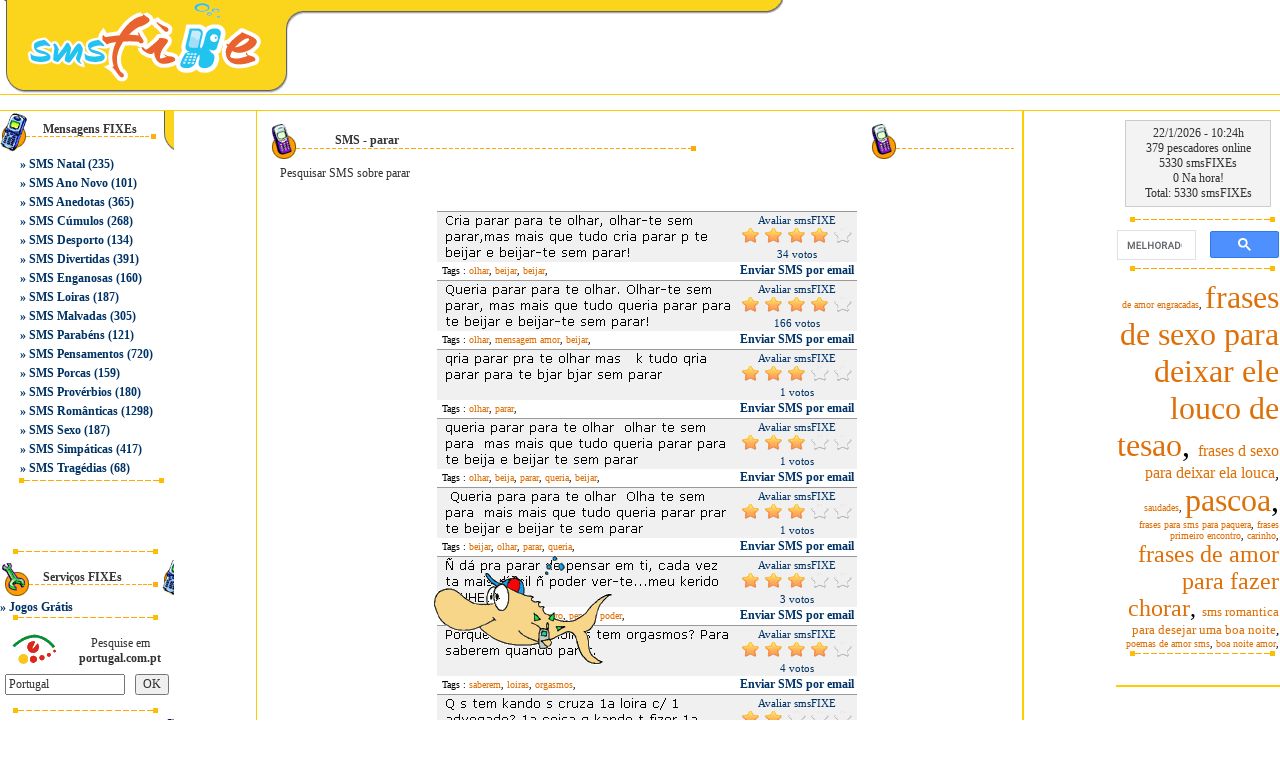

--- FILE ---
content_type: text/html
request_url: https://www.smsfixe.com/100/pesquisar_sms/?a=1&search=true&cat=12&tag=parar
body_size: 12095
content:
<html lang="pt-PT">
<head>		
<meta http-equiv="Content-Type" content="text/html; charset=iso-8859-1" />
<title>Pesquisar SMS</title>
<meta name="viewport" content="width=device-width, height=device-height,, initial-scale=1, minimum-scale=1, maximum-scale=1, user-scalable=no" user-scalable="no" />

<meta name="description" content="pesquisar sms" />
<meta name="keywords" content="pesquisar sms, pesquisar smss" />
<meta name="robots" content="index,follow">
<meta http-equiv="Content-Language" content="pt-PT">
<meta name="author" content="smsFIXE">
<link rel="shortcut icon" href="favicon.ico">
<base href="https://www.smsfixe.com/"/>


<link href="https://static.smsfixe.com/css/styledi.css?19" rel="stylesheet" type="text/css">

<script type="text/javascript" src="https://static.smsfixe.com/js/smsfixe.js?19"></script>

<script data-ad-client="ca-pub-9792150841390233" async src="https://pagead2.googlesyndication.com/pagead/js/adsbygoogle.js"></script>
<!-- Global site tag (gtag.js) - Google Analytics -->
<script async src="https://www.googletagmanager.com/gtag/js?id=UA-338757-3"></script>
<script>
  window.dataLayer = window.dataLayer || [];
  function gtag(){dataLayer.push(arguments);}
  gtag('js', new Date());

  gtag('config', 'UA-338757-3');
</script>


<script type="text/javascript" src="https://static.smsfixe.com/js/ratingpt.js?19"></script>

</head>
<body marginwidth="0" marginheight="0" text="#000000" bgcolor="#ffffff"  onload='showaddservice()' topmargin="0" leftmargin="0">

<table width="100%" border="0" cellspacing="0" cellpadding="0">
<tr>
<td align="center">
<table width="100%" border="0" cellspacing="0" cellpadding="0">
<tr> 
<td>
<table width="100%" border="0" cellspacing="0" cellpadding="0">
<tr>
<td width="20%" align="right"><a href="/"  onClick="style.behavior='url(#default#homepage)';setHomePage('https://www.smsfixe.com/');"><IMG SRC="https://static.smsfixe.com/images/spacer.gif" id="in_01" WIDTH=271 HEIGHT=94 ALT="smsFIXE.net Pesquisar SMS" title="smsFIXE.net Pesquisar SMS" border="0"></a></td>
<td width="1%"><IMG SRC="https://static.smsfixe.com/images/spacer.gif" id="in_02" WIDTH=27 HEIGHT=94 ALT="SMS"></td>
<td width="75%" valign="top" align="left"> <table width="100%" border="0" cellspacing="0" cellpadding="0">
<tr> 
<td><IMG SRC="https://static.smsfixe.com/images/spacer.gif" id="in_03" WIDTH=482 HEIGHT=15 ALT="Mensagens"></td>
</tr>
<tr><td height="10" ></td>
</tr>
<tr> 
<td>
</td>
</tr></table></td>
</tr></table></td>
</tr>
</td></tr></table><table width="100%" border="0" cellspacing="0" cellpadding="0">
<tr>
<td align="center" valign="top">
<table width="100%" border="0" cellspacing="0" cellpadding="0">
<tr>
<td align="center" valign="top">
<tr> 
<td height="1" bgcolor="#FFCC00" colspan="3"></td>
</tr>
<tr> 
<td height="15" colspan="3" align=center>

</td>
</tr>
<tr> 
<td height="1" bgcolor="#FFCC00" colspan="3"></td>
</tr><tr> 
          <td><table width="100%" border="0" cellspacing="0" cellpadding="0">
              <tr> 
                <td width="20%" valign="top">
<table width="20%" border="0" cellspacing="0" cellpadding="0">
<tr>
<td height="40" align="right" background="https://static.smsfixe.com/images/spacer.gif" id="line1"><table width="77%" border="0" cellspacing="0" cellpadding="2">
<tr>
<td class="headings">Mensagens FIXEs</td>
</tr>
<tr>
<td height="7"></td>
</tr>
</table></td>
</tr>
<tr>
<td align="right"><table width="90%" border="0" cellpadding="2" cellspacing="0">

<tr align="left">
<td  class="normaltext">» <a href='/14/sms_natal/' class="normaltext">SMS Natal</a> (235)</td>
</tr>

<tr align="left">
<td  class="normaltext">» <a href='/15/sms_ano_novo/' class="normaltext">SMS Ano Novo</a> (101)</td>
</tr>

<tr align="left">
<td  class="normaltext">» <a href='/1/sms_Anedotas/' class="normaltext">SMS Anedotas</a> (365)</td>
</tr>

<tr align="left">
<td  class="normaltext">» <a href='/2/sms_cumulos/' class="normaltext">SMS Cúmulos</a> (268)</td>
</tr>

<tr align="left">
<td  class="normaltext">» <a href='/3/sms_desporto/' class="normaltext">SMS Desporto</a> (134)</td>
</tr>

<tr align="left">
<td  class="normaltext">» <a href='/4/sms_divertidas/' class="normaltext">SMS Divertidas</a> (391)</td>
</tr>

<tr align="left">
<td  class="normaltext">» <a href='/5/sms_enganosas/' class="normaltext">SMS Enganosas</a> (160)</td>
</tr>

<tr align="left">
<td  class="normaltext">» <a href='/6/sms_loiras/' class="normaltext">SMS Loiras</a> (187)</td>
</tr>

<tr align="left">
<td  class="normaltext">» <a href='/7/sms_malvadas/' class="normaltext">SMS Malvadas</a> (305)</td>
</tr>

<tr align="left">
<td  class="normaltext">» <a href='/8/sms_parabens/' class="normaltext">SMS Parabéns</a> (121)</td>
</tr>

<tr align="left">
<td  class="normaltext">» <a href='/94/sms_pensamentos/' class="normaltext">SMS Pensamentos</a> (720)</td>
</tr>

<tr align="left">
<td  class="normaltext">» <a href='/9/sms_porcas/' class="normaltext">SMS Porcas</a> (159)</td>
</tr>

<tr align="left">
<td  class="normaltext">» <a href='/58/sms_proverbios/' class="normaltext">SMS Provérbios</a> (180)</td>
</tr>

<tr align="left">
<td  class="normaltext">» <a href='/10/sms_Romanticas/' class="normaltext">SMS Românticas</a> (1298)</td>
</tr>

<tr align="left">
<td  class="normaltext">» <a href='/11/sms_sexo/' class="normaltext">SMS Sexo</a> (187)</td>
</tr>

<tr align="left">
<td  class="normaltext">» <a href='/12/sms_simpaticas/' class="normaltext">SMS Simpáticas</a> (417)</td>
</tr>

<tr align="left">
<td  class="normaltext">» <a href='/13/sms_tragedias/' class="normaltext">SMS Tragédias</a> (68)</td>
</tr>


</table></td>
</tr>

<tr>
<td height="8" align="center"><img src="https://static.smsfixe.com/images/spacer.gif"  id="line" width="162" height="11"></td>
</tr>

<tr>
<td height="60" align="center" >

</td>
</tr>

<tr>
<td height="8" ><img src="https://static.smsfixe.com/images/spacer.gif"  id="line" width="162" height="11"></td>
</tr>


<tr>
<td height="38" align="right" background="https://static.smsfixe.com/images/spacer.gif" id="line3"> 
<table width="77%" border="0" cellspacing="0" cellpadding="2">
<tr align="left">
<td class="headings">Serviços FIXEs</td>
</tr>
<tr align="left">
<td height="5"></td>
</tr>
</table></td>
</tr>
<tr align="left">
<td class="normaltext">» <a href="https://www.jogos.de/" class="normaltext">Jogos Grátis</a></td>
</tr>
<tr>
<td><img src="https://static.smsfixe.com/images/spacer.gif"  id="line" width="162" height="11"></td>
</tr>
<tr>
<td height="8"></td>
</tr>
<tr>
<td align="center"> 
<TABLE width="85%" border=0 cellPadding=0 cellSpacing=1 bgcolor="#ffffff" style="BORDER-COLLAPSE: collapse">
<form action="https://www.portugal.com.pt/default.asp" target="_blank" method="GET">
<input type="hidden" value="todas" name="mode">
<input type="hidden" value="10021" name="wid">
<input type="hidden" value="Pesquisar" name="submit">
<TBODY>
<tr>
<TD bgColor=#ffffff> 
<P align=center>
<A href="https://www.portugal.com.pt/" target=_blank>
<IMG alt="portugal.com.pt - Pesquise em portugal.com.pt" src="https://static.smsfixe.com/images/spacer.gif" id="ptcompt" width=45 height=35 align=middle border=0></A>
</P>
</TD>
<TD width=108 align=center bgColor=#ffffff class="greynormtext">Pesquise em <B>portugal.com.pt</B></TD>
</TR>
<tr>
<TD bgColor=#ffffff colSpan=2> <TABLE cellSpacing=0 cellPadding=5 width="100%" border=0>
<TBODY>
<tr>
<TD align=right bgColor=#ffffff><INPUT size=15 value="Portugal"></TD>
<TD bgColor=#ffffff><INPUT name="submit" type=submit value=OK></TD>
</TR>
</TBODY></form>
</TABLE></TD>
</TR>
</TBODY>
</TABLE></td>
</tr>
<tr>
<td height="8"></td>
</tr>
<tr>
<td><img src="https://static.smsfixe.com/images/spacer.gif"  id="line" width="162" height="11"></td>
</tr>
<tr align="left">
<td height="38" align="right" background="https://static.smsfixe.com/images/spacer.gif" id="line5"><table width="77%" border="0" cellspacing="0" cellpadding="2">
<tr align="left">
<td class="headings" height="24">Parceiros FIXEs<br></td>
</tr>
<tr align="left">
<td height="5"></td>
</tr>
</table></td>
</tr>
<tr>
<td align="right"><table width="90%" border="0" cellpadding="2" cellspacing="0">

<tr align="left">
<td class="normaltext">» <a target="jogos_de_sms" rel="nofollow" href="https://www.jogos.de" class="normaltext">Jogos</a></td>
</tr>
<tr align="left">
<td class="normaltext">» <a target="_blank" href="https://www.postaisde.pt" class="normaltext">Postais</a></td>
</tr>
<tr align="left">
<td class="normaltext">» <a target="_blank" href="https://www.imovendo.pt" class="normaltext">imovendo</a></td>
</tr>
<tr align="left">
<td class="normaltext">» <a target="_blank" href="https://espacosms.blogspot.com/" class="normaltext">Espaço das SMS</a></td>
</tr>
</table></td>
</tr>
<tr>
<td align="right"><img src="https://static.smsfixe.com/images/spacer.gif"  id="line" width="20%" height="11"></td>
</tr>
</table></td>

<td width="1" valign="top" height=100% bgcolor="#FFCC00"> 
<table height="1" border="0" cellpadding="0" cellspacing="0">
<tr><td width="1"></td></tr>
</table>
</td>

<td width="445" align="center" valign="top">

<table width="98%" border="0" cellspacing="0" cellpadding="0">
	<tr><td height="10" ></td></tr>
	<tr> 
	<td height="40" align="right" background="https://static.smsfixe.com/images/spacer.gif" id="bar1"> 
		<table width="91%" border="0" cellpadding="1" cellspacing="1" class="headings"> 
			<tr> 	
				<td align="left">
					<b>SMS - parar</b>
				</td>	
				
			</tr> 
		</table>
	</td> 
	</tr>
	<tr>
		<td align="right"> 
			<table width="98%" border="0" cellspacing="0" cellpadding="0">
				<tr><td height="5" ></td></tr> 
				<tr> 
					<td height="10" bgcolor="#ffFFff" class="greynormtext">Pesquisar SMS sobre parar</td> 
				</tr> 
				<tr> 
					<td align=center> 
						<table width="400" border="0" cellspacing="0" cellpadding="0"> 
						
							<tr> 
								<td align="center" height="30"> 
									<table width="400" border="0" cellspacing="0" cellpadding="0"> 
										<tr> 
											<td width="145" align="center">
												
											</td> 
											<td align=center width="60">&nbsp;</td>
											<td width="145" align="center">
													
											</td> 
										</td>
									</tr>
									</table>
								</td> 
							</tr> 
						
							<tr><td bgcolor="#999999" height="1"></td></tr> 
							<tr>
								<td>
									<TABLE border=0 cellpadding=0 cellspacing=0 width="420" onMouseOver="Cell1.bgColor='#FFCC66'" onMouseOut="Cell1.bgColor='#f0f0f0'">
										<TR bgcolor="#f0f0f0" style="border-collapse: collapse" bordercolor="#111111"> 
											<td width="5" id="Cell1">&nbsp;</td>
											<TD width=295>
												
												<IMG src="https://download.smsfixe.com/images/smsfixes/2887.gif" alt="Cria parar para te olhar, olhar-te sem parar,mas mais ..." title="Cria parar para te olhar, olhar-te sem parar,mas mais ..." width=295 height=50>
											</td> 
											<td class="ratingtext" width="120" id="ratingdiv1">
												<div id="ratingMessage1">Avaliar smsFIXE</div>
												<form style="display:none;" name="ratingForm1" action="/96/votar_sms/?y=y" method="POST">
													<input type="hidden" name="action_add_rating" value="1">
													<input type="hidden" name="rating_count" value="34">
													<input type="hidden" name="gameid" value="2887">
													<input type="hidden" name="rating" id="rating" value="">
													<input type="hidden" name="size" value="L">
												</form>
												<script language="javascript">
												ratingComponent1 = new UTRating('ratingdiv1', 5, 'ratingComponent1', 'ratingForm1', 'ratingMessage1', '1', 'L');
												ratingComponent1.starCount=4;
												</script>
												<a href="#" onclick="ratingComponent1.setStars(1); return false;" onmouseover="ratingComponent1.showStars(1);" onmouseout="ratingComponent1.clearStars();"><img src="https://static.smsfixe.com/images/star_bg.gif" id="star_1_1" class="rating" style="border: 0px" ></a>
												<a href="#" onclick="ratingComponent1.setStars(2); return false;" onmouseover="ratingComponent1.showStars(2);" onmouseout="ratingComponent1.clearStars();"><img src="https://static.smsfixe.com/images/star_bg.gif" id="star_1_2" class="rating" style="border: 0px" ></a>
												<a href="#" onclick="ratingComponent1.setStars(3); return false;" onmouseover="ratingComponent1.showStars(3);" onmouseout="ratingComponent1.clearStars();"><img src="https://static.smsfixe.com/images/star_bg.gif" id="star_1_3" class="rating" style="border: 0px" ></a>	
												<a href="#" onclick="ratingComponent1.setStars(4); return false;" onmouseover="ratingComponent1.showStars(4);" onmouseout="ratingComponent1.clearStars();"><img src="https://static.smsfixe.com/images/star_bg.gif" id="star_1_4" class="rating" style="border: 0px" ></a>
												<a href="#" onclick="ratingComponent1.setStars(5); return false;" onmouseover="ratingComponent1.showStars(5);" onmouseout="ratingComponent1.clearStars();"><img src="https://static.smsfixe.com/images/star_bg.gif" id="star_1_5" class="rating" style="border: 0px" ></a>
												<script language="javascript">
												ratingComponent1.drawStars(4, true);
												</script>
												<div>34 votos</div>
											</td>
										</tr>
										<tr>
											<td width="5">&nbsp;</td>
											<td align="left">
												<font size=1 face=verdana>Tags : <a class='taglink' href='/100/pesquisar_sms/?a=1&search=true&cat=0&tag=olhar'>olhar</a>, <a class='taglink' href='/100/pesquisar_sms/?a=1&search=true&cat=0&tag=beijar'>beijar</a>, <a class='taglink' href='/100/pesquisar_sms/?a=1&search=true&cat=0&tag=beijar'>beijar</a>,</font>
											</td>
											<td align="center" class="normaltext"><a href="/104/SendSMS/?a=1&sms=2887&cat=10" class="normaltext">Enviar SMS por email</a></td>
										</tr>
										
									</TABLE>
								</td>
							</tr> 

							<tr><td bgcolor="#999999" height="1"></td></tr> 
							<tr>
								<td>
									<TABLE border=0 cellpadding=0 cellspacing=0 width="420" onMouseOver="Cell2.bgColor='#FFCC66'" onMouseOut="Cell2.bgColor='#f0f0f0'">
										<TR bgcolor="#f0f0f0" style="border-collapse: collapse" bordercolor="#111111"> 
											<td width="5" id="Cell2">&nbsp;</td>
											<TD width=295>
												
												<IMG src="https://download.smsfixe.com/images/smsfixes/5286.gif" alt="Queria parar para te olhar. Olhar-te sem parar, mas mais q..." title="Queria parar para te olhar. Olhar-te sem parar, mas mais q..." width=295 height=50>
											</td> 
											<td class="ratingtext" width="120" id="ratingdiv2">
												<div id="ratingMessage2">Avaliar smsFIXE</div>
												<form style="display:none;" name="ratingForm2" action="/96/votar_sms/?y=y" method="POST">
													<input type="hidden" name="action_add_rating" value="1">
													<input type="hidden" name="rating_count" value="166">
													<input type="hidden" name="gameid" value="5286">
													<input type="hidden" name="rating" id="rating" value="">
													<input type="hidden" name="size" value="L">
												</form>
												<script language="javascript">
												ratingComponent2 = new UTRating('ratingdiv2', 5, 'ratingComponent2', 'ratingForm2', 'ratingMessage2', '2', 'L');
												ratingComponent2.starCount=4;
												</script>
												<a href="#" onclick="ratingComponent2.setStars(1); return false;" onmouseover="ratingComponent2.showStars(1);" onmouseout="ratingComponent2.clearStars();"><img src="https://static.smsfixe.com/images/star_bg.gif" id="star_2_1" class="rating" style="border: 0px" ></a>
												<a href="#" onclick="ratingComponent2.setStars(2); return false;" onmouseover="ratingComponent2.showStars(2);" onmouseout="ratingComponent2.clearStars();"><img src="https://static.smsfixe.com/images/star_bg.gif" id="star_2_2" class="rating" style="border: 0px" ></a>
												<a href="#" onclick="ratingComponent2.setStars(3); return false;" onmouseover="ratingComponent2.showStars(3);" onmouseout="ratingComponent2.clearStars();"><img src="https://static.smsfixe.com/images/star_bg.gif" id="star_2_3" class="rating" style="border: 0px" ></a>	
												<a href="#" onclick="ratingComponent2.setStars(4); return false;" onmouseover="ratingComponent2.showStars(4);" onmouseout="ratingComponent2.clearStars();"><img src="https://static.smsfixe.com/images/star_bg.gif" id="star_2_4" class="rating" style="border: 0px" ></a>
												<a href="#" onclick="ratingComponent2.setStars(5); return false;" onmouseover="ratingComponent2.showStars(5);" onmouseout="ratingComponent2.clearStars();"><img src="https://static.smsfixe.com/images/star_bg.gif" id="star_2_5" class="rating" style="border: 0px" ></a>
												<script language="javascript">
												ratingComponent2.drawStars(4, true);
												</script>
												<div>166 votos</div>
											</td>
										</tr>
										<tr>
											<td width="5">&nbsp;</td>
											<td align="left">
												<font size=1 face=verdana>Tags : <a class='taglink' href='/100/pesquisar_sms/?a=1&search=true&cat=0&tag=olhar'>olhar</a>, <a class='taglink' href='/100/pesquisar_sms/?a=1&search=true&cat=0&tag=mensagem-amor'>mensagem amor</a>, <a class='taglink' href='/100/pesquisar_sms/?a=1&search=true&cat=0&tag=beijar'>beijar</a>,</font>
											</td>
											<td align="center" class="normaltext"><a href="/104/SendSMS/?a=1&sms=5286&cat=10" class="normaltext">Enviar SMS por email</a></td>
										</tr>
										
									</TABLE>
								</td>
							</tr> 

							<tr><td bgcolor="#999999" height="1"></td></tr> 
							<tr>
								<td>
									<TABLE border=0 cellpadding=0 cellspacing=0 width="420" onMouseOver="Cell3.bgColor='#FFCC66'" onMouseOut="Cell3.bgColor='#f0f0f0'">
										<TR bgcolor="#f0f0f0" style="border-collapse: collapse" bordercolor="#111111"> 
											<td width="5" id="Cell3">&nbsp;</td>
											<TD width=295>
												
												<IMG src="https://download.smsfixe.com/images/smsfixes/6304.gif" alt="qria parar pra te olhar mas + k tudo qr..." title="qria parar pra te olhar mas + k tudo qr..." width=295 height=50>
											</td> 
											<td class="ratingtext" width="120" id="ratingdiv3">
												<div id="ratingMessage3">Avaliar smsFIXE</div>
												<form style="display:none;" name="ratingForm3" action="/96/votar_sms/?y=y" method="POST">
													<input type="hidden" name="action_add_rating" value="1">
													<input type="hidden" name="rating_count" value="1">
													<input type="hidden" name="gameid" value="6304">
													<input type="hidden" name="rating" id="rating" value="">
													<input type="hidden" name="size" value="L">
												</form>
												<script language="javascript">
												ratingComponent3 = new UTRating('ratingdiv3', 5, 'ratingComponent3', 'ratingForm3', 'ratingMessage3', '3', 'L');
												ratingComponent3.starCount=3;
												</script>
												<a href="#" onclick="ratingComponent3.setStars(1); return false;" onmouseover="ratingComponent3.showStars(1);" onmouseout="ratingComponent3.clearStars();"><img src="https://static.smsfixe.com/images/star_bg.gif" id="star_3_1" class="rating" style="border: 0px" ></a>
												<a href="#" onclick="ratingComponent3.setStars(2); return false;" onmouseover="ratingComponent3.showStars(2);" onmouseout="ratingComponent3.clearStars();"><img src="https://static.smsfixe.com/images/star_bg.gif" id="star_3_2" class="rating" style="border: 0px" ></a>
												<a href="#" onclick="ratingComponent3.setStars(3); return false;" onmouseover="ratingComponent3.showStars(3);" onmouseout="ratingComponent3.clearStars();"><img src="https://static.smsfixe.com/images/star_bg.gif" id="star_3_3" class="rating" style="border: 0px" ></a>	
												<a href="#" onclick="ratingComponent3.setStars(4); return false;" onmouseover="ratingComponent3.showStars(4);" onmouseout="ratingComponent3.clearStars();"><img src="https://static.smsfixe.com/images/star_bg.gif" id="star_3_4" class="rating" style="border: 0px" ></a>
												<a href="#" onclick="ratingComponent3.setStars(5); return false;" onmouseover="ratingComponent3.showStars(5);" onmouseout="ratingComponent3.clearStars();"><img src="https://static.smsfixe.com/images/star_bg.gif" id="star_3_5" class="rating" style="border: 0px" ></a>
												<script language="javascript">
												ratingComponent3.drawStars(3, true);
												</script>
												<div>1 votos</div>
											</td>
										</tr>
										<tr>
											<td width="5">&nbsp;</td>
											<td align="left">
												<font size=1 face=verdana>Tags : <a class='taglink' href='/100/pesquisar_sms/?a=1&search=true&cat=0&tag=olhar'>olhar</a>, <a class='taglink' href='/100/pesquisar_sms/?a=1&search=true&cat=0&tag=parar'>parar</a>,</font>
											</td>
											<td align="center" class="normaltext"><a href="/104/SendSMS/?a=1&sms=6304&cat=10" class="normaltext">Enviar SMS por email</a></td>
										</tr>
										
									</TABLE>
								</td>
							</tr> 

							<tr><td bgcolor="#999999" height="1"></td></tr> 
							<tr>
								<td>
									<TABLE border=0 cellpadding=0 cellspacing=0 width="420" onMouseOver="Cell4.bgColor='#FFCC66'" onMouseOut="Cell4.bgColor='#f0f0f0'">
										<TR bgcolor="#f0f0f0" style="border-collapse: collapse" bordercolor="#111111"> 
											<td width="5" id="Cell4">&nbsp;</td>
											<TD width=295>
												
												<IMG src="https://download.smsfixe.com/images/smsfixes/6803.gif" alt="queria parar para te olhar .olhar-te sem para .mas mais ..." title="queria parar para te olhar .olhar-te sem para .mas mais ..." width=295 height=50>
											</td> 
											<td class="ratingtext" width="120" id="ratingdiv4">
												<div id="ratingMessage4">Avaliar smsFIXE</div>
												<form style="display:none;" name="ratingForm4" action="/96/votar_sms/?y=y" method="POST">
													<input type="hidden" name="action_add_rating" value="1">
													<input type="hidden" name="rating_count" value="1">
													<input type="hidden" name="gameid" value="6803">
													<input type="hidden" name="rating" id="rating" value="">
													<input type="hidden" name="size" value="L">
												</form>
												<script language="javascript">
												ratingComponent4 = new UTRating('ratingdiv4', 5, 'ratingComponent4', 'ratingForm4', 'ratingMessage4', '4', 'L');
												ratingComponent4.starCount=3;
												</script>
												<a href="#" onclick="ratingComponent4.setStars(1); return false;" onmouseover="ratingComponent4.showStars(1);" onmouseout="ratingComponent4.clearStars();"><img src="https://static.smsfixe.com/images/star_bg.gif" id="star_4_1" class="rating" style="border: 0px" ></a>
												<a href="#" onclick="ratingComponent4.setStars(2); return false;" onmouseover="ratingComponent4.showStars(2);" onmouseout="ratingComponent4.clearStars();"><img src="https://static.smsfixe.com/images/star_bg.gif" id="star_4_2" class="rating" style="border: 0px" ></a>
												<a href="#" onclick="ratingComponent4.setStars(3); return false;" onmouseover="ratingComponent4.showStars(3);" onmouseout="ratingComponent4.clearStars();"><img src="https://static.smsfixe.com/images/star_bg.gif" id="star_4_3" class="rating" style="border: 0px" ></a>	
												<a href="#" onclick="ratingComponent4.setStars(4); return false;" onmouseover="ratingComponent4.showStars(4);" onmouseout="ratingComponent4.clearStars();"><img src="https://static.smsfixe.com/images/star_bg.gif" id="star_4_4" class="rating" style="border: 0px" ></a>
												<a href="#" onclick="ratingComponent4.setStars(5); return false;" onmouseover="ratingComponent4.showStars(5);" onmouseout="ratingComponent4.clearStars();"><img src="https://static.smsfixe.com/images/star_bg.gif" id="star_4_5" class="rating" style="border: 0px" ></a>
												<script language="javascript">
												ratingComponent4.drawStars(3, true);
												</script>
												<div>1 votos</div>
											</td>
										</tr>
										<tr>
											<td width="5">&nbsp;</td>
											<td align="left">
												<font size=1 face=verdana>Tags : <a class='taglink' href='/100/pesquisar_sms/?a=1&search=true&cat=0&tag=olhar'>olhar</a>, <a class='taglink' href='/100/pesquisar_sms/?a=1&search=true&cat=0&tag=beija'>beija</a>, <a class='taglink' href='/100/pesquisar_sms/?a=1&search=true&cat=0&tag=parar'>parar</a>, <a class='taglink' href='/100/pesquisar_sms/?a=1&search=true&cat=0&tag=queria'>queria</a>, <a class='taglink' href='/100/pesquisar_sms/?a=1&search=true&cat=0&tag=beijar'>beijar</a>,</font>
											</td>
											<td align="center" class="normaltext"><a href="/104/SendSMS/?a=1&sms=6803&cat=10" class="normaltext">Enviar SMS por email</a></td>
										</tr>
										
									</TABLE>
								</td>
							</tr> 

							<tr><td bgcolor="#999999" height="1"></td></tr> 
							<tr>
								<td>
									<TABLE border=0 cellpadding=0 cellspacing=0 width="420" onMouseOver="Cell5.bgColor='#FFCC66'" onMouseOut="Cell5.bgColor='#f0f0f0'">
										<TR bgcolor="#f0f0f0" style="border-collapse: collapse" bordercolor="#111111"> 
											<td width="5" id="Cell5">&nbsp;</td>
											<TD width=295>
												
												<IMG src="https://download.smsfixe.com/images/smsfixes/6165.gif" alt=" Queria para para te olhar. Olha-te sem para, mais mais qu..." title=" Queria para para te olhar. Olha-te sem para, mais mais qu..." width=295 height=50>
											</td> 
											<td class="ratingtext" width="120" id="ratingdiv5">
												<div id="ratingMessage5">Avaliar smsFIXE</div>
												<form style="display:none;" name="ratingForm5" action="/96/votar_sms/?y=y" method="POST">
													<input type="hidden" name="action_add_rating" value="1">
													<input type="hidden" name="rating_count" value="1">
													<input type="hidden" name="gameid" value="6165">
													<input type="hidden" name="rating" id="rating" value="">
													<input type="hidden" name="size" value="L">
												</form>
												<script language="javascript">
												ratingComponent5 = new UTRating('ratingdiv5', 5, 'ratingComponent5', 'ratingForm5', 'ratingMessage5', '5', 'L');
												ratingComponent5.starCount=3;
												</script>
												<a href="#" onclick="ratingComponent5.setStars(1); return false;" onmouseover="ratingComponent5.showStars(1);" onmouseout="ratingComponent5.clearStars();"><img src="https://static.smsfixe.com/images/star_bg.gif" id="star_5_1" class="rating" style="border: 0px" ></a>
												<a href="#" onclick="ratingComponent5.setStars(2); return false;" onmouseover="ratingComponent5.showStars(2);" onmouseout="ratingComponent5.clearStars();"><img src="https://static.smsfixe.com/images/star_bg.gif" id="star_5_2" class="rating" style="border: 0px" ></a>
												<a href="#" onclick="ratingComponent5.setStars(3); return false;" onmouseover="ratingComponent5.showStars(3);" onmouseout="ratingComponent5.clearStars();"><img src="https://static.smsfixe.com/images/star_bg.gif" id="star_5_3" class="rating" style="border: 0px" ></a>	
												<a href="#" onclick="ratingComponent5.setStars(4); return false;" onmouseover="ratingComponent5.showStars(4);" onmouseout="ratingComponent5.clearStars();"><img src="https://static.smsfixe.com/images/star_bg.gif" id="star_5_4" class="rating" style="border: 0px" ></a>
												<a href="#" onclick="ratingComponent5.setStars(5); return false;" onmouseover="ratingComponent5.showStars(5);" onmouseout="ratingComponent5.clearStars();"><img src="https://static.smsfixe.com/images/star_bg.gif" id="star_5_5" class="rating" style="border: 0px" ></a>
												<script language="javascript">
												ratingComponent5.drawStars(3, true);
												</script>
												<div>1 votos</div>
											</td>
										</tr>
										<tr>
											<td width="5">&nbsp;</td>
											<td align="left">
												<font size=1 face=verdana>Tags : <a class='taglink' href='/100/pesquisar_sms/?a=1&search=true&cat=0&tag=beijar'>beijar</a>, <a class='taglink' href='/100/pesquisar_sms/?a=1&search=true&cat=0&tag=olhar'>olhar</a>, <a class='taglink' href='/100/pesquisar_sms/?a=1&search=true&cat=0&tag=parar'>parar</a>, <a class='taglink' href='/100/pesquisar_sms/?a=1&search=true&cat=0&tag=queria'>queria</a>,</font>
											</td>
											<td align="center" class="normaltext"><a href="/104/SendSMS/?a=1&sms=6165&cat=10" class="normaltext">Enviar SMS por email</a></td>
										</tr>
										
									</TABLE>
								</td>
							</tr> 

							<tr><td bgcolor="#999999" height="1"></td></tr> 
							<tr>
								<td>
									<TABLE border=0 cellpadding=0 cellspacing=0 width="420" onMouseOver="Cell6.bgColor='#FFCC66'" onMouseOut="Cell6.bgColor='#f0f0f0'">
										<TR bgcolor="#f0f0f0" style="border-collapse: collapse" bordercolor="#111111"> 
											<td width="5" id="Cell6">&nbsp;</td>
											<TD width=295>
												
												<IMG src="https://download.smsfixe.com/images/smsfixes/563.gif" alt="Ñ dá pra parar de pensar em ti, cada vez ta mai..." title="Ñ dá pra parar de pensar em ti, cada vez ta mai..." width=295 height=50>
											</td> 
											<td class="ratingtext" width="120" id="ratingdiv6">
												<div id="ratingMessage6">Avaliar smsFIXE</div>
												<form style="display:none;" name="ratingForm6" action="/96/votar_sms/?y=y" method="POST">
													<input type="hidden" name="action_add_rating" value="1">
													<input type="hidden" name="rating_count" value="3">
													<input type="hidden" name="gameid" value="563">
													<input type="hidden" name="rating" id="rating" value="">
													<input type="hidden" name="size" value="L">
												</form>
												<script language="javascript">
												ratingComponent6 = new UTRating('ratingdiv6', 5, 'ratingComponent6', 'ratingForm6', 'ratingMessage6', '6', 'L');
												ratingComponent6.starCount=3;
												</script>
												<a href="#" onclick="ratingComponent6.setStars(1); return false;" onmouseover="ratingComponent6.showStars(1);" onmouseout="ratingComponent6.clearStars();"><img src="https://static.smsfixe.com/images/star_bg.gif" id="star_6_1" class="rating" style="border: 0px" ></a>
												<a href="#" onclick="ratingComponent6.setStars(2); return false;" onmouseover="ratingComponent6.showStars(2);" onmouseout="ratingComponent6.clearStars();"><img src="https://static.smsfixe.com/images/star_bg.gif" id="star_6_2" class="rating" style="border: 0px" ></a>
												<a href="#" onclick="ratingComponent6.setStars(3); return false;" onmouseover="ratingComponent6.showStars(3);" onmouseout="ratingComponent6.clearStars();"><img src="https://static.smsfixe.com/images/star_bg.gif" id="star_6_3" class="rating" style="border: 0px" ></a>	
												<a href="#" onclick="ratingComponent6.setStars(4); return false;" onmouseover="ratingComponent6.showStars(4);" onmouseout="ratingComponent6.clearStars();"><img src="https://static.smsfixe.com/images/star_bg.gif" id="star_6_4" class="rating" style="border: 0px" ></a>
												<a href="#" onclick="ratingComponent6.setStars(5); return false;" onmouseover="ratingComponent6.showStars(5);" onmouseout="ratingComponent6.clearStars();"><img src="https://static.smsfixe.com/images/star_bg.gif" id="star_6_5" class="rating" style="border: 0px" ></a>
												<script language="javascript">
												ratingComponent6.drawStars(3, true);
												</script>
												<div>3 votos</div>
											</td>
										</tr>
										<tr>
											<td width="5">&nbsp;</td>
											<td align="left">
												<font size=1 face=verdana>Tags : <a class='taglink' href='/100/pesquisar_sms/?a=1&search=true&cat=0&tag=dificil'>díficil</a>, <a class='taglink' href='/100/pesquisar_sms/?a=1&search=true&cat=0&tag=kerido'>kerido</a>, <a class='taglink' href='/100/pesquisar_sms/?a=1&search=true&cat=0&tag=dinheiro'>dinheiro</a>, <a class='taglink' href='/100/pesquisar_sms/?a=1&search=true&cat=0&tag=pensar'>pensar</a>, <a class='taglink' href='/100/pesquisar_sms/?a=1&search=true&cat=0&tag=poder'>poder</a>,</font>
											</td>
											<td align="center" class="normaltext"><a href="/104/SendSMS/?a=1&sms=563&cat=5" class="normaltext">Enviar SMS por email</a></td>
										</tr>
										
									</TABLE>
								</td>
							</tr> 

							<tr><td bgcolor="#999999" height="1"></td></tr> 
							<tr>
								<td>
									<TABLE border=0 cellpadding=0 cellspacing=0 width="420" onMouseOver="Cell7.bgColor='#FFCC66'" onMouseOut="Cell7.bgColor='#f0f0f0'">
										<TR bgcolor="#f0f0f0" style="border-collapse: collapse" bordercolor="#111111"> 
											<td width="5" id="Cell7">&nbsp;</td>
											<TD width=295>
												
												<IMG src="https://download.smsfixe.com/images/smsfixes/721.gif" alt="Porque e que as loiras tem orgas..." title="Porque e que as loiras tem orgas..." width=295 height=50>
											</td> 
											<td class="ratingtext" width="120" id="ratingdiv7">
												<div id="ratingMessage7">Avaliar smsFIXE</div>
												<form style="display:none;" name="ratingForm7" action="/96/votar_sms/?y=y" method="POST">
													<input type="hidden" name="action_add_rating" value="1">
													<input type="hidden" name="rating_count" value="4">
													<input type="hidden" name="gameid" value="721">
													<input type="hidden" name="rating" id="rating" value="">
													<input type="hidden" name="size" value="L">
												</form>
												<script language="javascript">
												ratingComponent7 = new UTRating('ratingdiv7', 5, 'ratingComponent7', 'ratingForm7', 'ratingMessage7', '7', 'L');
												ratingComponent7.starCount=4;
												</script>
												<a href="#" onclick="ratingComponent7.setStars(1); return false;" onmouseover="ratingComponent7.showStars(1);" onmouseout="ratingComponent7.clearStars();"><img src="https://static.smsfixe.com/images/star_bg.gif" id="star_7_1" class="rating" style="border: 0px" ></a>
												<a href="#" onclick="ratingComponent7.setStars(2); return false;" onmouseover="ratingComponent7.showStars(2);" onmouseout="ratingComponent7.clearStars();"><img src="https://static.smsfixe.com/images/star_bg.gif" id="star_7_2" class="rating" style="border: 0px" ></a>
												<a href="#" onclick="ratingComponent7.setStars(3); return false;" onmouseover="ratingComponent7.showStars(3);" onmouseout="ratingComponent7.clearStars();"><img src="https://static.smsfixe.com/images/star_bg.gif" id="star_7_3" class="rating" style="border: 0px" ></a>	
												<a href="#" onclick="ratingComponent7.setStars(4); return false;" onmouseover="ratingComponent7.showStars(4);" onmouseout="ratingComponent7.clearStars();"><img src="https://static.smsfixe.com/images/star_bg.gif" id="star_7_4" class="rating" style="border: 0px" ></a>
												<a href="#" onclick="ratingComponent7.setStars(5); return false;" onmouseover="ratingComponent7.showStars(5);" onmouseout="ratingComponent7.clearStars();"><img src="https://static.smsfixe.com/images/star_bg.gif" id="star_7_5" class="rating" style="border: 0px" ></a>
												<script language="javascript">
												ratingComponent7.drawStars(4, true);
												</script>
												<div>4 votos</div>
											</td>
										</tr>
										<tr>
											<td width="5">&nbsp;</td>
											<td align="left">
												<font size=1 face=verdana>Tags : <a class='taglink' href='/100/pesquisar_sms/?a=1&search=true&cat=0&tag=saberem'>saberem</a>, <a class='taglink' href='/100/pesquisar_sms/?a=1&search=true&cat=0&tag=loiras'>loiras</a>, <a class='taglink' href='/100/pesquisar_sms/?a=1&search=true&cat=0&tag=orgasmos'>orgasmos</a>,</font>
											</td>
											<td align="center" class="normaltext"><a href="/104/SendSMS/?a=1&sms=721&cat=6" class="normaltext">Enviar SMS por email</a></td>
										</tr>
										
									</TABLE>
								</td>
							</tr> 

							<tr><td bgcolor="#999999" height="1"></td></tr> 
							<tr>
								<td>
									<TABLE border=0 cellpadding=0 cellspacing=0 width="420" onMouseOver="Cell8.bgColor='#FFCC66'" onMouseOut="Cell8.bgColor='#f0f0f0'">
										<TR bgcolor="#f0f0f0" style="border-collapse: collapse" bordercolor="#111111"> 
											<td width="5" id="Cell8">&nbsp;</td>
											<TD width=295>
												
												<IMG src="https://download.smsfixe.com/images/smsfixes/730.gif" alt="Q s tem kando s cruza 1a loira c/ 1 advogado? 1a coisa q ..." title="Q s tem kando s cruza 1a loira c/ 1 advogado? 1a coisa q ..." width=295 height=50>
											</td> 
											<td class="ratingtext" width="120" id="ratingdiv8">
												<div id="ratingMessage8">Avaliar smsFIXE</div>
												<form style="display:none;" name="ratingForm8" action="/96/votar_sms/?y=y" method="POST">
													<input type="hidden" name="action_add_rating" value="1">
													<input type="hidden" name="rating_count" value="2">
													<input type="hidden" name="gameid" value="730">
													<input type="hidden" name="rating" id="rating" value="">
													<input type="hidden" name="size" value="L">
												</form>
												<script language="javascript">
												ratingComponent8 = new UTRating('ratingdiv8', 5, 'ratingComponent8', 'ratingForm8', 'ratingMessage8', '8', 'L');
												ratingComponent8.starCount=2;
												</script>
												<a href="#" onclick="ratingComponent8.setStars(1); return false;" onmouseover="ratingComponent8.showStars(1);" onmouseout="ratingComponent8.clearStars();"><img src="https://static.smsfixe.com/images/star_bg.gif" id="star_8_1" class="rating" style="border: 0px" ></a>
												<a href="#" onclick="ratingComponent8.setStars(2); return false;" onmouseover="ratingComponent8.showStars(2);" onmouseout="ratingComponent8.clearStars();"><img src="https://static.smsfixe.com/images/star_bg.gif" id="star_8_2" class="rating" style="border: 0px" ></a>
												<a href="#" onclick="ratingComponent8.setStars(3); return false;" onmouseover="ratingComponent8.showStars(3);" onmouseout="ratingComponent8.clearStars();"><img src="https://static.smsfixe.com/images/star_bg.gif" id="star_8_3" class="rating" style="border: 0px" ></a>	
												<a href="#" onclick="ratingComponent8.setStars(4); return false;" onmouseover="ratingComponent8.showStars(4);" onmouseout="ratingComponent8.clearStars();"><img src="https://static.smsfixe.com/images/star_bg.gif" id="star_8_4" class="rating" style="border: 0px" ></a>
												<a href="#" onclick="ratingComponent8.setStars(5); return false;" onmouseover="ratingComponent8.showStars(5);" onmouseout="ratingComponent8.clearStars();"><img src="https://static.smsfixe.com/images/star_bg.gif" id="star_8_5" class="rating" style="border: 0px" ></a>
												<script language="javascript">
												ratingComponent8.drawStars(2, true);
												</script>
												<div>2 votos</div>
											</td>
										</tr>
										<tr>
											<td width="5">&nbsp;</td>
											<td align="left">
												<font size=1 face=verdana>Tags : <a class='taglink' href='/100/pesquisar_sms/?a=1&search=true&cat=0&tag=advogado'>advogado</a>, <a class='taglink' href='/100/pesquisar_sms/?a=1&search=true&cat=0&tag=sangue'>sangue</a>, <a class='taglink' href='/100/pesquisar_sms/?a=1&search=true&cat=0&tag=loira'>loira</a>, <a class='taglink' href='/100/pesquisar_sms/?a=1&search=true&cat=0&tag=arrancar'>arrancar</a>, <a class='taglink' href='/100/pesquisar_sms/?a=1&search=true&cat=0&tag=cruza'>cruza</a>, <a class='taglink' href='/100/pesquisar_sms/?a=1&search=true&cat=0&tag=chupeta'>chupeta</a>, <a class='taglink' href='/100/pesquisar_sms/?a=1&search=true&cat=0&tag=kando'>kando</a>,</font>
											</td>
											<td align="center" class="normaltext"><a href="/104/SendSMS/?a=1&sms=730&cat=6" class="normaltext">Enviar SMS por email</a></td>
										</tr>
										
									</TABLE>
								</td>
							</tr> 

							<tr><td bgcolor="#999999" height="1"></td></tr> 
							<tr>
								<td>
									<TABLE border=0 cellpadding=0 cellspacing=0 width="420" onMouseOver="Cell9.bgColor='#FFCC66'" onMouseOut="Cell9.bgColor='#f0f0f0'">
										<TR bgcolor="#f0f0f0" style="border-collapse: collapse" bordercolor="#111111"> 
											<td width="5" id="Cell9">&nbsp;</td>
											<TD width=295>
												
												<IMG src="https://download.smsfixe.com/images/smsfixes/827.gif" alt="Sou 1 telemovel infeliz! Tantas gajas na montra a olha..." title="Sou 1 telemovel infeliz! Tantas gajas na montra a olha..." width=295 height=50>
											</td> 
											<td class="ratingtext" width="120" id="ratingdiv9">
												<div id="ratingMessage9">Avaliar smsFIXE</div>
												<form style="display:none;" name="ratingForm9" action="/96/votar_sms/?y=y" method="POST">
													<input type="hidden" name="action_add_rating" value="1">
													<input type="hidden" name="rating_count" value="5">
													<input type="hidden" name="gameid" value="827">
													<input type="hidden" name="rating" id="rating" value="">
													<input type="hidden" name="size" value="L">
												</form>
												<script language="javascript">
												ratingComponent9 = new UTRating('ratingdiv9', 5, 'ratingComponent9', 'ratingForm9', 'ratingMessage9', '9', 'L');
												ratingComponent9.starCount=3;
												</script>
												<a href="#" onclick="ratingComponent9.setStars(1); return false;" onmouseover="ratingComponent9.showStars(1);" onmouseout="ratingComponent9.clearStars();"><img src="https://static.smsfixe.com/images/star_bg.gif" id="star_9_1" class="rating" style="border: 0px" ></a>
												<a href="#" onclick="ratingComponent9.setStars(2); return false;" onmouseover="ratingComponent9.showStars(2);" onmouseout="ratingComponent9.clearStars();"><img src="https://static.smsfixe.com/images/star_bg.gif" id="star_9_2" class="rating" style="border: 0px" ></a>
												<a href="#" onclick="ratingComponent9.setStars(3); return false;" onmouseover="ratingComponent9.showStars(3);" onmouseout="ratingComponent9.clearStars();"><img src="https://static.smsfixe.com/images/star_bg.gif" id="star_9_3" class="rating" style="border: 0px" ></a>	
												<a href="#" onclick="ratingComponent9.setStars(4); return false;" onmouseover="ratingComponent9.showStars(4);" onmouseout="ratingComponent9.clearStars();"><img src="https://static.smsfixe.com/images/star_bg.gif" id="star_9_4" class="rating" style="border: 0px" ></a>
												<a href="#" onclick="ratingComponent9.setStars(5); return false;" onmouseover="ratingComponent9.showStars(5);" onmouseout="ratingComponent9.clearStars();"><img src="https://static.smsfixe.com/images/star_bg.gif" id="star_9_5" class="rating" style="border: 0px" ></a>
												<script language="javascript">
												ratingComponent9.drawStars(3, true);
												</script>
												<div>5 votos</div>
											</td>
										</tr>
										<tr>
											<td width="5">&nbsp;</td>
											<td align="left">
												<font size=1 face=verdana>Tags : <a class='taglink' href='/100/pesquisar_sms/?a=1&search=true&cat=0&tag=olhar'>olhar</a>, <a class='taglink' href='/100/pesquisar_sms/?a=1&search=true&cat=0&tag=gajas'>gajas</a>, <a class='taglink' href='/100/pesquisar_sms/?a=1&search=true&cat=0&tag=paneleiro'>paneleiro</a>, <a class='taglink' href='/100/pesquisar_sms/?a=1&search=true&cat=0&tag=infeliz'>infeliz</a>, <a class='taglink' href='/100/pesquisar_sms/?a=1&search=true&cat=0&tag=tinha'>tinha</a>, <a class='taglink' href='/100/pesquisar_sms/?a=1&search=true&cat=0&tag=telemovel'>telemovel</a>, <a class='taglink' href='/100/pesquisar_sms/?a=1&search=true&cat=0&tag=montra'>montra</a>,</font>
											</td>
											<td align="center" class="normaltext"><a href="/104/SendSMS/?a=1&sms=827&cat=7" class="normaltext">Enviar SMS por email</a></td>
										</tr>
										
									</TABLE>
								</td>
							</tr> 

							<tr><td bgcolor="#999999" height="1"></td></tr> 
							<tr>
								<td>
									<TABLE border=0 cellpadding=0 cellspacing=0 width="420" onMouseOver="Cell10.bgColor='#FFCC66'" onMouseOut="Cell10.bgColor='#f0f0f0'">
										<TR bgcolor="#f0f0f0" style="border-collapse: collapse" bordercolor="#111111"> 
											<td width="5" id="Cell10">&nbsp;</td>
											<TD width=295>
												
												<IMG src="https://download.smsfixe.com/images/smsfixes/998.gif" alt="Um dia a agua caira dos ceus sem parar e tudo ficara ..." title="Um dia a agua caira dos ceus sem parar e tudo ficara ..." width=295 height=50>
											</td> 
											<td class="ratingtext" width="120" id="ratingdiv10">
												<div id="ratingMessage10">Avaliar smsFIXE</div>
												<form style="display:none;" name="ratingForm10" action="/96/votar_sms/?y=y" method="POST">
													<input type="hidden" name="action_add_rating" value="1">
													<input type="hidden" name="rating_count" value="2">
													<input type="hidden" name="gameid" value="998">
													<input type="hidden" name="rating" id="rating" value="">
													<input type="hidden" name="size" value="L">
												</form>
												<script language="javascript">
												ratingComponent10 = new UTRating('ratingdiv10', 5, 'ratingComponent10', 'ratingForm10', 'ratingMessage10', '10', 'L');
												ratingComponent10.starCount=2;
												</script>
												<a href="#" onclick="ratingComponent10.setStars(1); return false;" onmouseover="ratingComponent10.showStars(1);" onmouseout="ratingComponent10.clearStars();"><img src="https://static.smsfixe.com/images/star_bg.gif" id="star_10_1" class="rating" style="border: 0px" ></a>
												<a href="#" onclick="ratingComponent10.setStars(2); return false;" onmouseover="ratingComponent10.showStars(2);" onmouseout="ratingComponent10.clearStars();"><img src="https://static.smsfixe.com/images/star_bg.gif" id="star_10_2" class="rating" style="border: 0px" ></a>
												<a href="#" onclick="ratingComponent10.setStars(3); return false;" onmouseover="ratingComponent10.showStars(3);" onmouseout="ratingComponent10.clearStars();"><img src="https://static.smsfixe.com/images/star_bg.gif" id="star_10_3" class="rating" style="border: 0px" ></a>	
												<a href="#" onclick="ratingComponent10.setStars(4); return false;" onmouseover="ratingComponent10.showStars(4);" onmouseout="ratingComponent10.clearStars();"><img src="https://static.smsfixe.com/images/star_bg.gif" id="star_10_4" class="rating" style="border: 0px" ></a>
												<a href="#" onclick="ratingComponent10.setStars(5); return false;" onmouseover="ratingComponent10.showStars(5);" onmouseout="ratingComponent10.clearStars();"><img src="https://static.smsfixe.com/images/star_bg.gif" id="star_10_5" class="rating" style="border: 0px" ></a>
												<script language="javascript">
												ratingComponent10.drawStars(2, true);
												</script>
												<div>2 votos</div>
											</td>
										</tr>
										<tr>
											<td width="5">&nbsp;</td>
											<td align="left">
												<font size=1 face=verdana>Tags : <a class='taglink' href='/100/pesquisar_sms/?a=1&search=true&cat=0&tag=caira'>caira</a>, <a class='taglink' href='/100/pesquisar_sms/?a=1&search=true&cat=0&tag=sobreviver'>sobreviver</a>, <a class='taglink' href='/100/pesquisar_sms/?a=1&search=true&cat=0&tag=merda'>merda</a>, <a class='taglink' href='/100/pesquisar_sms/?a=1&search=true&cat=0&tag=flutua'>flutua</a>, <a class='taglink' href='/100/pesquisar_sms/?a=1&search=true&cat=0&tag=inundado'>inundado</a>,</font>
											</td>
											<td align="center" class="normaltext"><a href="/104/SendSMS/?a=1&sms=998&cat=9" class="normaltext">Enviar SMS por email</a></td>
										</tr>
										
									</TABLE>
								</td>
							</tr> 

							<tr><td bgcolor="#999999" height="1"></td></tr> 
							<tr>
								<td>
									<TABLE border=0 cellpadding=0 cellspacing=0 width="420" onMouseOver="Cell11.bgColor='#FFCC66'" onMouseOut="Cell11.bgColor='#f0f0f0'">
										<TR bgcolor="#f0f0f0" style="border-collapse: collapse" bordercolor="#111111"> 
											<td width="5" id="Cell11">&nbsp;</td>
											<TD width=295>
												
												<IMG src="https://download.smsfixe.com/images/smsfixes/2512.gif" alt="pensava em ti todos os dias eternamente sem parar e qua..." title="pensava em ti todos os dias eternamente sem parar e qua..." width=295 height=50>
											</td> 
											<td class="ratingtext" width="120" id="ratingdiv11">
												<div id="ratingMessage11">Avaliar smsFIXE</div>
												<form style="display:none;" name="ratingForm11" action="/96/votar_sms/?y=y" method="POST">
													<input type="hidden" name="action_add_rating" value="1">
													<input type="hidden" name="rating_count" value="3">
													<input type="hidden" name="gameid" value="2512">
													<input type="hidden" name="rating" id="rating" value="">
													<input type="hidden" name="size" value="L">
												</form>
												<script language="javascript">
												ratingComponent11 = new UTRating('ratingdiv11', 5, 'ratingComponent11', 'ratingForm11', 'ratingMessage11', '11', 'L');
												ratingComponent11.starCount=3;
												</script>
												<a href="#" onclick="ratingComponent11.setStars(1); return false;" onmouseover="ratingComponent11.showStars(1);" onmouseout="ratingComponent11.clearStars();"><img src="https://static.smsfixe.com/images/star_bg.gif" id="star_11_1" class="rating" style="border: 0px" ></a>
												<a href="#" onclick="ratingComponent11.setStars(2); return false;" onmouseover="ratingComponent11.showStars(2);" onmouseout="ratingComponent11.clearStars();"><img src="https://static.smsfixe.com/images/star_bg.gif" id="star_11_2" class="rating" style="border: 0px" ></a>
												<a href="#" onclick="ratingComponent11.setStars(3); return false;" onmouseover="ratingComponent11.showStars(3);" onmouseout="ratingComponent11.clearStars();"><img src="https://static.smsfixe.com/images/star_bg.gif" id="star_11_3" class="rating" style="border: 0px" ></a>	
												<a href="#" onclick="ratingComponent11.setStars(4); return false;" onmouseover="ratingComponent11.showStars(4);" onmouseout="ratingComponent11.clearStars();"><img src="https://static.smsfixe.com/images/star_bg.gif" id="star_11_4" class="rating" style="border: 0px" ></a>
												<a href="#" onclick="ratingComponent11.setStars(5); return false;" onmouseover="ratingComponent11.showStars(5);" onmouseout="ratingComponent11.clearStars();"><img src="https://static.smsfixe.com/images/star_bg.gif" id="star_11_5" class="rating" style="border: 0px" ></a>
												<script language="javascript">
												ratingComponent11.drawStars(3, true);
												</script>
												<div>3 votos</div>
											</td>
										</tr>
										<tr>
											<td width="5">&nbsp;</td>
											<td align="left">
												<font size=1 face=verdana>Tags : <a class='taglink' href='/100/pesquisar_sms/?a=1&search=true&cat=0&tag=parar'>parar</a>, <a class='taglink' href='/100/pesquisar_sms/?a=1&search=true&cat=0&tag=disseste'>disseste</a>, <a class='taglink' href='/100/pesquisar_sms/?a=1&search=true&cat=0&tag=amavas'>amavas</a>, <a class='taglink' href='/100/pesquisar_sms/?a=1&search=true&cat=0&tag=acreditar'>acreditar</a>, <a class='taglink' href='/100/pesquisar_sms/?a=1&search=true&cat=0&tag=eternamente'>eternamente</a>, <a class='taglink' href='/100/pesquisar_sms/?a=1&search=true&cat=0&tag=pensava'>pensava</a>,</font>
											</td>
											<td align="center" class="normaltext"><a href="/104/SendSMS/?a=1&sms=2512&cat=94" class="normaltext">Enviar SMS por email</a></td>
										</tr>
										
									</TABLE>
								</td>
							</tr> 

							<tr><td bgcolor="#999999" height="1"></td></tr> 
							<tr>
								<td>
									<TABLE border=0 cellpadding=0 cellspacing=0 width="420" onMouseOver="Cell12.bgColor='#FFCC66'" onMouseOut="Cell12.bgColor='#f0f0f0'">
										<TR bgcolor="#f0f0f0" style="border-collapse: collapse" bordercolor="#111111"> 
											<td width="5" id="Cell12">&nbsp;</td>
											<TD width=295>
												
												<IMG src="https://download.smsfixe.com/images/smsfixes/2922.gif" alt="há amigos que são, como anjos para nos, que en..." title="há amigos que são, como anjos para nos, que en..." width=295 height=50>
											</td> 
											<td class="ratingtext" width="120" id="ratingdiv12">
												<div id="ratingMessage12">Avaliar smsFIXE</div>
												<form style="display:none;" name="ratingForm12" action="/96/votar_sms/?y=y" method="POST">
													<input type="hidden" name="action_add_rating" value="1">
													<input type="hidden" name="rating_count" value="101">
													<input type="hidden" name="gameid" value="2922">
													<input type="hidden" name="rating" id="rating" value="">
													<input type="hidden" name="size" value="L">
												</form>
												<script language="javascript">
												ratingComponent12 = new UTRating('ratingdiv12', 5, 'ratingComponent12', 'ratingForm12', 'ratingMessage12', '12', 'L');
												ratingComponent12.starCount=4;
												</script>
												<a href="#" onclick="ratingComponent12.setStars(1); return false;" onmouseover="ratingComponent12.showStars(1);" onmouseout="ratingComponent12.clearStars();"><img src="https://static.smsfixe.com/images/star_bg.gif" id="star_12_1" class="rating" style="border: 0px" ></a>
												<a href="#" onclick="ratingComponent12.setStars(2); return false;" onmouseover="ratingComponent12.showStars(2);" onmouseout="ratingComponent12.clearStars();"><img src="https://static.smsfixe.com/images/star_bg.gif" id="star_12_2" class="rating" style="border: 0px" ></a>
												<a href="#" onclick="ratingComponent12.setStars(3); return false;" onmouseover="ratingComponent12.showStars(3);" onmouseout="ratingComponent12.clearStars();"><img src="https://static.smsfixe.com/images/star_bg.gif" id="star_12_3" class="rating" style="border: 0px" ></a>	
												<a href="#" onclick="ratingComponent12.setStars(4); return false;" onmouseover="ratingComponent12.showStars(4);" onmouseout="ratingComponent12.clearStars();"><img src="https://static.smsfixe.com/images/star_bg.gif" id="star_12_4" class="rating" style="border: 0px" ></a>
												<a href="#" onclick="ratingComponent12.setStars(5); return false;" onmouseover="ratingComponent12.showStars(5);" onmouseout="ratingComponent12.clearStars();"><img src="https://static.smsfixe.com/images/star_bg.gif" id="star_12_5" class="rating" style="border: 0px" ></a>
												<script language="javascript">
												ratingComponent12.drawStars(4, true);
												</script>
												<div>101 votos</div>
											</td>
										</tr>
										<tr>
											<td width="5">&nbsp;</td>
											<td align="left">
												<font size=1 face=verdana>Tags : <a class='taglink' href='/100/pesquisar_sms/?a=1&search=true&cat=0&tag=parar'>parar</a>, <a class='taglink' href='/100/pesquisar_sms/?a=1&search=true&cat=0&tag=amigos'>amigos</a>, <a class='taglink' href='/100/pesquisar_sms/?a=1&search=true&cat=0&tag=anjos'>anjos</a>, <a class='taglink' href='/100/pesquisar_sms/?a=1&search=true&cat=0&tag=entram'>entram</a>, <a class='taglink' href='/100/pesquisar_sms/?a=1&search=true&cat=0&tag=sorrir'>sorrir</a>,</font>
											</td>
											<td align="center" class="normaltext"><a href="/104/SendSMS/?a=1&sms=2922&cat=12" class="normaltext">Enviar SMS por email</a></td>
										</tr>
										
									</TABLE>
								</td>
							</tr> 

							<tr><td bgcolor="#999999" height="1"></td></tr> 
							<tr>
								<td>
									<TABLE border=0 cellpadding=0 cellspacing=0 width="420" onMouseOver="Cell13.bgColor='#FFCC66'" onMouseOut="Cell13.bgColor='#f0f0f0'">
										<TR bgcolor="#f0f0f0" style="border-collapse: collapse" bordercolor="#111111"> 
											<td width="5" id="Cell13">&nbsp;</td>
											<TD width=295>
												
												<IMG src="https://download.smsfixe.com/images/smsfixes/3053.gif" alt="É urgente parar de existir..." title="É urgente parar de existir..." width=295 height=50>
											</td> 
											<td class="ratingtext" width="120" id="ratingdiv13">
												<div id="ratingMessage13">Avaliar smsFIXE</div>
												<form style="display:none;" name="ratingForm13" action="/96/votar_sms/?y=y" method="POST">
													<input type="hidden" name="action_add_rating" value="1">
													<input type="hidden" name="rating_count" value="2">
													<input type="hidden" name="gameid" value="3053">
													<input type="hidden" name="rating" id="rating" value="">
													<input type="hidden" name="size" value="L">
												</form>
												<script language="javascript">
												ratingComponent13 = new UTRating('ratingdiv13', 5, 'ratingComponent13', 'ratingForm13', 'ratingMessage13', '13', 'L');
												ratingComponent13.starCount=2;
												</script>
												<a href="#" onclick="ratingComponent13.setStars(1); return false;" onmouseover="ratingComponent13.showStars(1);" onmouseout="ratingComponent13.clearStars();"><img src="https://static.smsfixe.com/images/star_bg.gif" id="star_13_1" class="rating" style="border: 0px" ></a>
												<a href="#" onclick="ratingComponent13.setStars(2); return false;" onmouseover="ratingComponent13.showStars(2);" onmouseout="ratingComponent13.clearStars();"><img src="https://static.smsfixe.com/images/star_bg.gif" id="star_13_2" class="rating" style="border: 0px" ></a>
												<a href="#" onclick="ratingComponent13.setStars(3); return false;" onmouseover="ratingComponent13.showStars(3);" onmouseout="ratingComponent13.clearStars();"><img src="https://static.smsfixe.com/images/star_bg.gif" id="star_13_3" class="rating" style="border: 0px" ></a>	
												<a href="#" onclick="ratingComponent13.setStars(4); return false;" onmouseover="ratingComponent13.showStars(4);" onmouseout="ratingComponent13.clearStars();"><img src="https://static.smsfixe.com/images/star_bg.gif" id="star_13_4" class="rating" style="border: 0px" ></a>
												<a href="#" onclick="ratingComponent13.setStars(5); return false;" onmouseover="ratingComponent13.showStars(5);" onmouseout="ratingComponent13.clearStars();"><img src="https://static.smsfixe.com/images/star_bg.gif" id="star_13_5" class="rating" style="border: 0px" ></a>
												<script language="javascript">
												ratingComponent13.drawStars(2, true);
												</script>
												<div>2 votos</div>
											</td>
										</tr>
										<tr>
											<td width="5">&nbsp;</td>
											<td align="left">
												<font size=1 face=verdana>Tags : <a class='taglink' href='/100/pesquisar_sms/?a=1&search=true&cat=0&tag=urgente'>urgente</a>, <a class='taglink' href='/100/pesquisar_sms/?a=1&search=true&cat=0&tag=comecar'>começar</a>,</font>
											</td>
											<td align="center" class="normaltext"><a href="/104/SendSMS/?a=1&sms=3053&cat=94" class="normaltext">Enviar SMS por email</a></td>
										</tr>
										
									</TABLE>
								</td>
							</tr> 

							<tr><td bgcolor="#999999" height="1"></td></tr> 
							<tr>
								<td>
									<TABLE border=0 cellpadding=0 cellspacing=0 width="420" onMouseOver="Cell14.bgColor='#FFCC66'" onMouseOut="Cell14.bgColor='#f0f0f0'">
										<TR bgcolor="#f0f0f0" style="border-collapse: collapse" bordercolor="#111111"> 
											<td width="5" id="Cell14">&nbsp;</td>
											<TD width=295>
												
												<IMG src="https://download.smsfixe.com/images/smsfixes/3218.gif" alt="A melhor viagem é ir do nariz ao keix..." title="A melhor viagem é ir do nariz ao keix..." width=295 height=50>
											</td> 
											<td class="ratingtext" width="120" id="ratingdiv14">
												<div id="ratingMessage14">Avaliar smsFIXE</div>
												<form style="display:none;" name="ratingForm14" action="/96/votar_sms/?y=y" method="POST">
													<input type="hidden" name="action_add_rating" value="1">
													<input type="hidden" name="rating_count" value="12">
													<input type="hidden" name="gameid" value="3218">
													<input type="hidden" name="rating" id="rating" value="">
													<input type="hidden" name="size" value="L">
												</form>
												<script language="javascript">
												ratingComponent14 = new UTRating('ratingdiv14', 5, 'ratingComponent14', 'ratingForm14', 'ratingMessage14', '14', 'L');
												ratingComponent14.starCount=2;
												</script>
												<a href="#" onclick="ratingComponent14.setStars(1); return false;" onmouseover="ratingComponent14.showStars(1);" onmouseout="ratingComponent14.clearStars();"><img src="https://static.smsfixe.com/images/star_bg.gif" id="star_14_1" class="rating" style="border: 0px" ></a>
												<a href="#" onclick="ratingComponent14.setStars(2); return false;" onmouseover="ratingComponent14.showStars(2);" onmouseout="ratingComponent14.clearStars();"><img src="https://static.smsfixe.com/images/star_bg.gif" id="star_14_2" class="rating" style="border: 0px" ></a>
												<a href="#" onclick="ratingComponent14.setStars(3); return false;" onmouseover="ratingComponent14.showStars(3);" onmouseout="ratingComponent14.clearStars();"><img src="https://static.smsfixe.com/images/star_bg.gif" id="star_14_3" class="rating" style="border: 0px" ></a>	
												<a href="#" onclick="ratingComponent14.setStars(4); return false;" onmouseover="ratingComponent14.showStars(4);" onmouseout="ratingComponent14.clearStars();"><img src="https://static.smsfixe.com/images/star_bg.gif" id="star_14_4" class="rating" style="border: 0px" ></a>
												<a href="#" onclick="ratingComponent14.setStars(5); return false;" onmouseover="ratingComponent14.showStars(5);" onmouseout="ratingComponent14.clearStars();"><img src="https://static.smsfixe.com/images/star_bg.gif" id="star_14_5" class="rating" style="border: 0px" ></a>
												<script language="javascript">
												ratingComponent14.drawStars(2, true);
												</script>
												<div>12 votos</div>
											</td>
										</tr>
										<tr>
											<td width="5">&nbsp;</td>
											<td align="left">
												<font size=1 face=verdana>Tags : <a class='taglink' href='/100/pesquisar_sms/?a=1&search=true&cat=0&tag=viajar'>viajar</a>, <a class='taglink' href='/100/pesquisar_sms/?a=1&search=true&cat=0&tag=viagem'>viagem</a>, <a class='taglink' href='/100/pesquisar_sms/?a=1&search=true&cat=0&tag=nariz'>nariz</a>, <a class='taglink' href='/100/pesquisar_sms/?a=1&search=true&cat=0&tag=keixo'>keixo</a>,</font>
											</td>
											<td align="center" class="normaltext"><a href="/104/SendSMS/?a=1&sms=3218&cat=4" class="normaltext">Enviar SMS por email</a></td>
										</tr>
										
									</TABLE>
								</td>
							</tr> 

							<tr><td bgcolor="#999999" height="1"></td></tr> 
							<tr>
								<td>
									<TABLE border=0 cellpadding=0 cellspacing=0 width="420" onMouseOver="Cell15.bgColor='#FFCC66'" onMouseOut="Cell15.bgColor='#f0f0f0'">
										<TR bgcolor="#f0f0f0" style="border-collapse: collapse" bordercolor="#111111"> 
											<td width="5" id="Cell15">&nbsp;</td>
											<TD width=295>
												
												<IMG src="https://download.smsfixe.com/images/smsfixes/3606.gif" alt="Quando as rosas falarem e a água parar de correr, ..." title="Quando as rosas falarem e a água parar de correr, ..." width=295 height=50>
											</td> 
											<td class="ratingtext" width="120" id="ratingdiv15">
												<div id="ratingMessage15">Avaliar smsFIXE</div>
												<form style="display:none;" name="ratingForm15" action="/96/votar_sms/?y=y" method="POST">
													<input type="hidden" name="action_add_rating" value="1">
													<input type="hidden" name="rating_count" value="2">
													<input type="hidden" name="gameid" value="3606">
													<input type="hidden" name="rating" id="rating" value="">
													<input type="hidden" name="size" value="L">
												</form>
												<script language="javascript">
												ratingComponent15 = new UTRating('ratingdiv15', 5, 'ratingComponent15', 'ratingForm15', 'ratingMessage15', '15', 'L');
												ratingComponent15.starCount=2;
												</script>
												<a href="#" onclick="ratingComponent15.setStars(1); return false;" onmouseover="ratingComponent15.showStars(1);" onmouseout="ratingComponent15.clearStars();"><img src="https://static.smsfixe.com/images/star_bg.gif" id="star_15_1" class="rating" style="border: 0px" ></a>
												<a href="#" onclick="ratingComponent15.setStars(2); return false;" onmouseover="ratingComponent15.showStars(2);" onmouseout="ratingComponent15.clearStars();"><img src="https://static.smsfixe.com/images/star_bg.gif" id="star_15_2" class="rating" style="border: 0px" ></a>
												<a href="#" onclick="ratingComponent15.setStars(3); return false;" onmouseover="ratingComponent15.showStars(3);" onmouseout="ratingComponent15.clearStars();"><img src="https://static.smsfixe.com/images/star_bg.gif" id="star_15_3" class="rating" style="border: 0px" ></a>	
												<a href="#" onclick="ratingComponent15.setStars(4); return false;" onmouseover="ratingComponent15.showStars(4);" onmouseout="ratingComponent15.clearStars();"><img src="https://static.smsfixe.com/images/star_bg.gif" id="star_15_4" class="rating" style="border: 0px" ></a>
												<a href="#" onclick="ratingComponent15.setStars(5); return false;" onmouseover="ratingComponent15.showStars(5);" onmouseout="ratingComponent15.clearStars();"><img src="https://static.smsfixe.com/images/star_bg.gif" id="star_15_5" class="rating" style="border: 0px" ></a>
												<script language="javascript">
												ratingComponent15.drawStars(2, true);
												</script>
												<div>2 votos</div>
											</td>
										</tr>
										<tr>
											<td width="5">&nbsp;</td>
											<td align="left">
												<font size=1 face=verdana>Tags : <a class='taglink' href='/100/pesquisar_sms/?a=1&search=true&cat=0&tag=correr'>correr</a>, <a class='taglink' href='/100/pesquisar_sms/?a=1&search=true&cat=0&tag=preciso'>preciso</a>, <a class='taglink' href='/100/pesquisar_sms/?a=1&search=true&cat=0&tag=falarem'>falarem</a>, <a class='taglink' href='/100/pesquisar_sms/?a=1&search=true&cat=0&tag=rosas'>rosas</a>, <a class='taglink' href='/100/pesquisar_sms/?a=1&search=true&cat=0&tag=nesse'>nesse</a>, <a class='taglink' href='/100/pesquisar_sms/?a=1&search=true&cat=0&tag=instante'>instante</a>, <a class='taglink' href='/100/pesquisar_sms/?a=1&search=true&cat=0&tag=deixarei'>deixarei</a>, <a class='taglink' href='/100/pesquisar_sms/?a=1&search=true&cat=0&tag=parar'>parar</a>,</font>
											</td>
											<td align="center" class="normaltext"><a href="/104/SendSMS/?a=1&sms=3606&cat=10" class="normaltext">Enviar SMS por email</a></td>
										</tr>
										
									</TABLE>
								</td>
							</tr> 

							<tr><td bgcolor="#999999" height="1"></td></tr> 
							<tr>
								<td>
									<TABLE border=0 cellpadding=0 cellspacing=0 width="420" onMouseOver="Cell16.bgColor='#FFCC66'" onMouseOut="Cell16.bgColor='#f0f0f0'">
										<TR bgcolor="#f0f0f0" style="border-collapse: collapse" bordercolor="#111111"> 
											<td width="5" id="Cell16">&nbsp;</td>
											<TD width=295>
												
												<IMG src="https://download.smsfixe.com/images/smsfixes/3952.gif" alt="Que corpo tão sedutor, que sorriso tão sexy, olhar tão at..." title="Que corpo tão sedutor, que sorriso tão sexy, olhar tão at..." width=295 height=50>
											</td> 
											<td class="ratingtext" width="120" id="ratingdiv16">
												<div id="ratingMessage16">Avaliar smsFIXE</div>
												<form style="display:none;" name="ratingForm16" action="/96/votar_sms/?y=y" method="POST">
													<input type="hidden" name="action_add_rating" value="1">
													<input type="hidden" name="rating_count" value="28">
													<input type="hidden" name="gameid" value="3952">
													<input type="hidden" name="rating" id="rating" value="">
													<input type="hidden" name="size" value="L">
												</form>
												<script language="javascript">
												ratingComponent16 = new UTRating('ratingdiv16', 5, 'ratingComponent16', 'ratingForm16', 'ratingMessage16', '16', 'L');
												ratingComponent16.starCount=3;
												</script>
												<a href="#" onclick="ratingComponent16.setStars(1); return false;" onmouseover="ratingComponent16.showStars(1);" onmouseout="ratingComponent16.clearStars();"><img src="https://static.smsfixe.com/images/star_bg.gif" id="star_16_1" class="rating" style="border: 0px" ></a>
												<a href="#" onclick="ratingComponent16.setStars(2); return false;" onmouseover="ratingComponent16.showStars(2);" onmouseout="ratingComponent16.clearStars();"><img src="https://static.smsfixe.com/images/star_bg.gif" id="star_16_2" class="rating" style="border: 0px" ></a>
												<a href="#" onclick="ratingComponent16.setStars(3); return false;" onmouseover="ratingComponent16.showStars(3);" onmouseout="ratingComponent16.clearStars();"><img src="https://static.smsfixe.com/images/star_bg.gif" id="star_16_3" class="rating" style="border: 0px" ></a>	
												<a href="#" onclick="ratingComponent16.setStars(4); return false;" onmouseover="ratingComponent16.showStars(4);" onmouseout="ratingComponent16.clearStars();"><img src="https://static.smsfixe.com/images/star_bg.gif" id="star_16_4" class="rating" style="border: 0px" ></a>
												<a href="#" onclick="ratingComponent16.setStars(5); return false;" onmouseover="ratingComponent16.showStars(5);" onmouseout="ratingComponent16.clearStars();"><img src="https://static.smsfixe.com/images/star_bg.gif" id="star_16_5" class="rating" style="border: 0px" ></a>
												<script language="javascript">
												ratingComponent16.drawStars(3, true);
												</script>
												<div>28 votos</div>
											</td>
										</tr>
										<tr>
											<td width="5">&nbsp;</td>
											<td align="left">
												<font size=1 face=verdana>Tags : <a class='taglink' href='/100/pesquisar_sms/?a=1&search=true&cat=0&tag=olhar'>olhar</a>, <a class='taglink' href='/100/pesquisar_sms/?a=1&search=true&cat=0&tag=atrevido'>atrevido</a>, <a class='taglink' href='/100/pesquisar_sms/?a=1&search=true&cat=0&tag=vamos'>vamos</a>, <a class='taglink' href='/100/pesquisar_sms/?a=1&search=true&cat=0&tag=falar'>falar</a>, <a class='taglink' href='/100/pesquisar_sms/?a=1&search=true&cat=0&tag=corpo'>corpo</a>, <a class='taglink' href='/100/pesquisar_sms/?a=1&search=true&cat=0&tag=sedutor'>sedutor</a>, <a class='taglink' href='/100/pesquisar_sms/?a=1&search=true&cat=0&tag=sorriso'>sorriso</a>,</font>
											</td>
											<td align="center" class="normaltext"><a href="/104/SendSMS/?a=1&sms=3952&cat=5" class="normaltext">Enviar SMS por email</a></td>
										</tr>
										
									</TABLE>
								</td>
							</tr> 

							<tr><td bgcolor="#999999" height="1"></td></tr> 
							<tr>
								<td>
									<TABLE border=0 cellpadding=0 cellspacing=0 width="420" onMouseOver="Cell17.bgColor='#FFCC66'" onMouseOut="Cell17.bgColor='#f0f0f0'">
										<TR bgcolor="#f0f0f0" style="border-collapse: collapse" bordercolor="#111111"> 
											<td width="5" id="Cell17">&nbsp;</td>
											<TD width=295>
												
												<IMG src="https://download.smsfixe.com/images/smsfixes/4287.gif" alt="Tens que parar de comer rebuçados, porque h..." title="Tens que parar de comer rebuçados, porque h..." width=295 height=50>
											</td> 
											<td class="ratingtext" width="120" id="ratingdiv17">
												<div id="ratingMessage17">Avaliar smsFIXE</div>
												<form style="display:none;" name="ratingForm17" action="/96/votar_sms/?y=y" method="POST">
													<input type="hidden" name="action_add_rating" value="1">
													<input type="hidden" name="rating_count" value="2">
													<input type="hidden" name="gameid" value="4287">
													<input type="hidden" name="rating" id="rating" value="">
													<input type="hidden" name="size" value="L">
												</form>
												<script language="javascript">
												ratingComponent17 = new UTRating('ratingdiv17', 5, 'ratingComponent17', 'ratingForm17', 'ratingMessage17', '17', 'L');
												ratingComponent17.starCount=4;
												</script>
												<a href="#" onclick="ratingComponent17.setStars(1); return false;" onmouseover="ratingComponent17.showStars(1);" onmouseout="ratingComponent17.clearStars();"><img src="https://static.smsfixe.com/images/star_bg.gif" id="star_17_1" class="rating" style="border: 0px" ></a>
												<a href="#" onclick="ratingComponent17.setStars(2); return false;" onmouseover="ratingComponent17.showStars(2);" onmouseout="ratingComponent17.clearStars();"><img src="https://static.smsfixe.com/images/star_bg.gif" id="star_17_2" class="rating" style="border: 0px" ></a>
												<a href="#" onclick="ratingComponent17.setStars(3); return false;" onmouseover="ratingComponent17.showStars(3);" onmouseout="ratingComponent17.clearStars();"><img src="https://static.smsfixe.com/images/star_bg.gif" id="star_17_3" class="rating" style="border: 0px" ></a>	
												<a href="#" onclick="ratingComponent17.setStars(4); return false;" onmouseover="ratingComponent17.showStars(4);" onmouseout="ratingComponent17.clearStars();"><img src="https://static.smsfixe.com/images/star_bg.gif" id="star_17_4" class="rating" style="border: 0px" ></a>
												<a href="#" onclick="ratingComponent17.setStars(5); return false;" onmouseover="ratingComponent17.showStars(5);" onmouseout="ratingComponent17.clearStars();"><img src="https://static.smsfixe.com/images/star_bg.gif" id="star_17_5" class="rating" style="border: 0px" ></a>
												<script language="javascript">
												ratingComponent17.drawStars(4, true);
												</script>
												<div>2 votos</div>
											</td>
										</tr>
										<tr>
											<td width="5">&nbsp;</td>
											<td align="left">
												<font size=1 face=verdana>Tags : <a class='taglink' href='/100/pesquisar_sms/?a=1&search=true&cat=0&tag=formigas'>formigas</a>, <a class='taglink' href='/100/pesquisar_sms/?a=1&search=true&cat=0&tag=manha'>manhã</a>, <a class='taglink' href='/100/pesquisar_sms/?a=1&search=true&cat=0&tag=acordei'>acordei</a>, <a class='taglink' href='/100/pesquisar_sms/?a=1&search=true&cat=0&tag=rebucados'>rebuçados</a>, <a class='taglink' href='/100/pesquisar_sms/?a=1&search=true&cat=0&tag=picha'>picha</a>,</font>
											</td>
											<td align="center" class="normaltext"><a href="/104/SendSMS/?a=1&sms=4287&cat=9" class="normaltext">Enviar SMS por email</a></td>
										</tr>
										
									</TABLE>
								</td>
							</tr> 

							<tr><td bgcolor="#999999" height="1"></td></tr> 
							<tr>
								<td>
									<TABLE border=0 cellpadding=0 cellspacing=0 width="420" onMouseOver="Cell18.bgColor='#FFCC66'" onMouseOut="Cell18.bgColor='#f0f0f0'">
										<TR bgcolor="#f0f0f0" style="border-collapse: collapse" bordercolor="#111111"> 
											<td width="5" id="Cell18">&nbsp;</td>
											<TD width=295>
												
												<IMG src="https://download.smsfixe.com/images/smsfixes/4652.gif" alt="Na roda do amor, tudo gira sem parar, mas quando v..." title="Na roda do amor, tudo gira sem parar, mas quando v..." width=295 height=50>
											</td> 
											<td class="ratingtext" width="120" id="ratingdiv18">
												<div id="ratingMessage18">Avaliar smsFIXE</div>
												<form style="display:none;" name="ratingForm18" action="/96/votar_sms/?y=y" method="POST">
													<input type="hidden" name="action_add_rating" value="1">
													<input type="hidden" name="rating_count" value="2">
													<input type="hidden" name="gameid" value="4652">
													<input type="hidden" name="rating" id="rating" value="">
													<input type="hidden" name="size" value="L">
												</form>
												<script language="javascript">
												ratingComponent18 = new UTRating('ratingdiv18', 5, 'ratingComponent18', 'ratingForm18', 'ratingMessage18', '18', 'L');
												ratingComponent18.starCount=2;
												</script>
												<a href="#" onclick="ratingComponent18.setStars(1); return false;" onmouseover="ratingComponent18.showStars(1);" onmouseout="ratingComponent18.clearStars();"><img src="https://static.smsfixe.com/images/star_bg.gif" id="star_18_1" class="rating" style="border: 0px" ></a>
												<a href="#" onclick="ratingComponent18.setStars(2); return false;" onmouseover="ratingComponent18.showStars(2);" onmouseout="ratingComponent18.clearStars();"><img src="https://static.smsfixe.com/images/star_bg.gif" id="star_18_2" class="rating" style="border: 0px" ></a>
												<a href="#" onclick="ratingComponent18.setStars(3); return false;" onmouseover="ratingComponent18.showStars(3);" onmouseout="ratingComponent18.clearStars();"><img src="https://static.smsfixe.com/images/star_bg.gif" id="star_18_3" class="rating" style="border: 0px" ></a>	
												<a href="#" onclick="ratingComponent18.setStars(4); return false;" onmouseover="ratingComponent18.showStars(4);" onmouseout="ratingComponent18.clearStars();"><img src="https://static.smsfixe.com/images/star_bg.gif" id="star_18_4" class="rating" style="border: 0px" ></a>
												<a href="#" onclick="ratingComponent18.setStars(5); return false;" onmouseover="ratingComponent18.showStars(5);" onmouseout="ratingComponent18.clearStars();"><img src="https://static.smsfixe.com/images/star_bg.gif" id="star_18_5" class="rating" style="border: 0px" ></a>
												<script language="javascript">
												ratingComponent18.drawStars(2, true);
												</script>
												<div>2 votos</div>
											</td>
										</tr>
										<tr>
											<td width="5">&nbsp;</td>
											<td align="left">
												<font size=1 face=verdana>Tags : <a class='taglink' href='/100/pesquisar_sms/?a=1&search=true&cat=0&tag=labios'>labios</a>,</font>
											</td>
											<td align="center" class="normaltext"><a href="/104/SendSMS/?a=1&sms=4652&cat=10" class="normaltext">Enviar SMS por email</a></td>
										</tr>
										
									</TABLE>
								</td>
							</tr> 

							<tr><td bgcolor="#999999" height="1"></td></tr> 
							<tr>
								<td>
									<TABLE border=0 cellpadding=0 cellspacing=0 width="420" onMouseOver="Cell19.bgColor='#FFCC66'" onMouseOut="Cell19.bgColor='#f0f0f0'">
										<TR bgcolor="#f0f0f0" style="border-collapse: collapse" bordercolor="#111111"> 
											<td width="5" id="Cell19">&nbsp;</td>
											<TD width=295>
												
												<IMG src="https://download.smsfixe.com/images/smsfixes/5230.gif" alt="Fizeste-me várias lágrimas derramar mas quando me olhas f..." title="Fizeste-me várias lágrimas derramar mas quando me olhas f..." width=295 height=50>
											</td> 
											<td class="ratingtext" width="120" id="ratingdiv19">
												<div id="ratingMessage19">Avaliar smsFIXE</div>
												<form style="display:none;" name="ratingForm19" action="/96/votar_sms/?y=y" method="POST">
													<input type="hidden" name="action_add_rating" value="1">
													<input type="hidden" name="rating_count" value="2">
													<input type="hidden" name="gameid" value="5230">
													<input type="hidden" name="rating" id="rating" value="">
													<input type="hidden" name="size" value="L">
												</form>
												<script language="javascript">
												ratingComponent19 = new UTRating('ratingdiv19', 5, 'ratingComponent19', 'ratingForm19', 'ratingMessage19', '19', 'L');
												ratingComponent19.starCount=2;
												</script>
												<a href="#" onclick="ratingComponent19.setStars(1); return false;" onmouseover="ratingComponent19.showStars(1);" onmouseout="ratingComponent19.clearStars();"><img src="https://static.smsfixe.com/images/star_bg.gif" id="star_19_1" class="rating" style="border: 0px" ></a>
												<a href="#" onclick="ratingComponent19.setStars(2); return false;" onmouseover="ratingComponent19.showStars(2);" onmouseout="ratingComponent19.clearStars();"><img src="https://static.smsfixe.com/images/star_bg.gif" id="star_19_2" class="rating" style="border: 0px" ></a>
												<a href="#" onclick="ratingComponent19.setStars(3); return false;" onmouseover="ratingComponent19.showStars(3);" onmouseout="ratingComponent19.clearStars();"><img src="https://static.smsfixe.com/images/star_bg.gif" id="star_19_3" class="rating" style="border: 0px" ></a>	
												<a href="#" onclick="ratingComponent19.setStars(4); return false;" onmouseover="ratingComponent19.showStars(4);" onmouseout="ratingComponent19.clearStars();"><img src="https://static.smsfixe.com/images/star_bg.gif" id="star_19_4" class="rating" style="border: 0px" ></a>
												<a href="#" onclick="ratingComponent19.setStars(5); return false;" onmouseover="ratingComponent19.showStars(5);" onmouseout="ratingComponent19.clearStars();"><img src="https://static.smsfixe.com/images/star_bg.gif" id="star_19_5" class="rating" style="border: 0px" ></a>
												<script language="javascript">
												ratingComponent19.drawStars(2, true);
												</script>
												<div>2 votos</div>
											</td>
										</tr>
										<tr>
											<td width="5">&nbsp;</td>
											<td align="left">
												<font size=1 face=verdana>Tags : <a class='taglink' href='/100/pesquisar_sms/?a=1&search=true&cat=0&tag=lagrimas'>lágrimas</a>, <a class='taglink' href='/100/pesquisar_sms/?a=1&search=true&cat=0&tag=olhar'>olhar</a>, <a class='taglink' href='/100/pesquisar_sms/?a=1&search=true&cat=0&tag=terapia'>terapia</a>, <a class='taglink' href='/100/pesquisar_sms/?a=1&search=true&cat=0&tag=derramar'>derramar</a>, <a class='taglink' href='/100/pesquisar_sms/?a=1&search=true&cat=0&tag=varias'>várias</a>,</font>
											</td>
											<td align="center" class="normaltext"><a href="/104/SendSMS/?a=1&sms=5230&cat=10" class="normaltext">Enviar SMS por email</a></td>
										</tr>
										
									</TABLE>
								</td>
							</tr> 

							<tr><td bgcolor="#999999" height="1"></td></tr> 
							<tr> 
								<td align="center" height="30"> 
									<table width="400" border="0" cellspacing="0" cellpadding="0"> 
										<tr> 
											<td width="195" align="center">
												
											</td> 
											<td align=center width="60">&nbsp;</td>
											<td width="145" align="center">
													
											</td> 
										</td>
									</tr>
									</table>
								</td> 
							</tr> 
							<tr><td bgcolor="#999999" height="1"></td></tr> 

						</table>
					</td>
				</tr>
			</table>
		</td>
	</tr>
	<tr><td class="greynormtext" ><br><br>SMS no smsFIXE.net - Pesquisar sms em smsFIXE - A rede das mensagens fixes. Nesta página podes pesquisar as melhores sms de Portugal. SMS em português.<br><br></td></tr>	  
</table></td>
<td width="1" valign="top" height=100% bgcolor="#FFCC00"> 
<table height="1" border="0" cellpadding="0" cellspacing="0">
<tr><td width="1"></td></tr>
</table>
</td>
<td width="20%" align="right" valign="top">
<table width="20%" border="0" cellspacing="0" cellpadding="1">
<tr> 
<td align="center"><table width="100%" border="0" cellspacing="0" cellpadding="8">
<tr> 
<td><table width="100%" border="0" cellpadding="5" cellspacing="1" bgcolor="#CCCCCC">
<tr> 
<td height="70" align="center" bgcolor="#F3F3F3" class="greynormtext"> 22/1/2026 - 10:24h<br>
379 pescadores online<br>
5330 smsFIXEs<br>
0 Na hora!<br>
Total: 5330 smsFIXEs
</td>
</tr>
<!--[if IE]>
<tr> 
	<td bgcolor="#F3F3F3" align="center">
		<a href="javascript:addBookmark(document.title,location.href);" class="normaltext">Adicionar aos favoritos</a>
	</td>
</tr>
<tr> 
	<td bgcolor="#F3F3F3" align="center"> 
		<a href="#top" onClick="this.style.behavior='url(#default#homepage)';this.setHomePage('https://www.smsfixe.com');" class="normaltext">Definir como homepage</a>
	</td>
</tr>
<![endif]-->
</table></td>
</tr>
</table></td>
</tr>
<tr> 
<td align="center"><img src="https://static.smsfixe.com/images/spacer.gif"  id="line" width="162" height="11"></td>
</tr>
<tr> 
<td height="6" align="center">
<script async src='https://cse.google.com/cse.js?cx=partner-pub-9792150841390233:u3zj3v9w36y'></script><div class="gcse-searchbox-only"></div>
</td>
</tr>
<tr> 
<td align="right"><img src="https://static.smsfixe.com/images/spacer.gif"  id="line" width="162" height="11"></td>
</tr>
<tr> 
	<td align="right">
	<font size="1"><a class="tagslink" href="/100/pesquisar_sms/?a=1&tag=de-amor-engracadas&cat=0&search=true" title="de amor engracadas">de amor engracadas</a>, </font><font size="6"><a class="tagslink" href="/100/pesquisar_sms/?a=1&tag=frases-de-sexo-para-deixar-ele-louco-de-tesao&cat=0&search=true" title="frases de sexo para deixar ele louco de tesao">frases de sexo para deixar ele louco de tesao</a>, </font><font size="3"><a class="tagslink" href="/100/pesquisar_sms/?a=1&tag=frases-d-sexo-para-deixar-ela-louca&cat=0&search=true" title="frases d sexo para deixar ela louca">frases d sexo para deixar ela louca</a>, </font><font size="1"><a class="tagslink" href="/100/pesquisar_sms/?a=1&tag=saudades&cat=0&search=true" title="saudades">saudades</a>, </font><font size="6"><a class="tagslink" href="/100/pesquisar_sms/?a=1&tag=pascoa&cat=0&search=true" title="pascoa">pascoa</a>, </font><font size="1"><a class="tagslink" href="/100/pesquisar_sms/?a=1&tag=frases-para-sms-para-paquera&cat=0&search=true" title="frases para sms para paquera">frases para sms para paquera</a>, </font><font size="1"><a class="tagslink" href="/100/pesquisar_sms/?a=1&tag=frases-primeiro-encontro&cat=0&search=true" title="frases primeiro encontro">frases primeiro encontro</a>, </font><font size="1"><a class="tagslink" href="/100/pesquisar_sms/?a=1&tag=carinho&cat=0&search=true" title="carinho">carinho</a>, </font><font size="5"><a class="tagslink" href="/100/pesquisar_sms/?a=1&tag=frases-de-amor-para-fazer-chorar&cat=0&search=true" title="frases de amor para fazer chorar">frases de amor para fazer chorar</a>, </font><font size="2"><a class="tagslink" href="/100/pesquisar_sms/?a=1&tag=sms-romantica-para-desejar-uma-boa-noite&cat=0&search=true" title="sms romantica para desejar uma boa noite">sms romantica para desejar uma boa noite</a>, </font><font size="1"><a class="tagslink" href="/100/pesquisar_sms/?a=1&tag=poemas-de-amor-sms&cat=0&search=true" title="poemas de amor sms">poemas de amor sms</a>, </font><font size="1"><a class="tagslink" href="/100/pesquisar_sms/?a=1&tag=boa-noite-amor&cat=0&search=true" title="boa noite amor">boa noite amor</a>, </font>
	</td>
</tr>
<tr> 
<td align="right"><img src="https://static.smsfixe.com/images/spacer.gif"  id="line" width="162" height="11"></td>
</tr>
<tr> 
<td align="center">

</td>
</tr>
<tr> 
<td align="center" height="20">&nbsp;</tr>
<tr>
<td height="1" bgcolor="#FFCC00"  colspan="5"></td>
</tr></table></td></tr>
</td></tr></table></td>

</tr>
</table>
		
<div align="center">
  <center>
  <table border="0" cellpadding="0" cellspacing="0" width="734" bgcolor="#800000">
        <tr>
          <td height="25" align="center" bgcolor="#FEF8EB" class="greynormtext">© 
            2001-2026 - smsFIXE.net - Todos os direitos reservados. Desenvolvido 
            por <img src="https://static.smsfixe.com/images/spacer.gif" id="fixecom" width="60" height="27" align="absmiddle"></td>
        </tr>
  </table>
  </center>
</div>
<div id="addservice" style="position: absolute; visibility: hidden;">
<img border="0" onclick="draw();return shakeScreen(3);" src="https://static.smsfixe.com/images/anima_peixe5.gif"/>
</div>
</body>
</html>

--- FILE ---
content_type: text/html; charset=utf-8
request_url: https://www.google.com/recaptcha/api2/aframe
body_size: 90
content:
<!DOCTYPE HTML><html><head><meta http-equiv="content-type" content="text/html; charset=UTF-8"></head><body><script nonce="EA1T4fJoGfZheMYoD2K92g">/** Anti-fraud and anti-abuse applications only. See google.com/recaptcha */ try{var clients={'sodar':'https://pagead2.googlesyndication.com/pagead/sodar?'};window.addEventListener("message",function(a){try{if(a.source===window.parent){var b=JSON.parse(a.data);var c=clients[b['id']];if(c){var d=document.createElement('img');d.src=c+b['params']+'&rc='+(localStorage.getItem("rc::a")?sessionStorage.getItem("rc::b"):"");window.document.body.appendChild(d);sessionStorage.setItem("rc::e",parseInt(sessionStorage.getItem("rc::e")||0)+1);localStorage.setItem("rc::h",'1769073857701');}}}catch(b){}});window.parent.postMessage("_grecaptcha_ready", "*");}catch(b){}</script></body></html>

--- FILE ---
content_type: text/css
request_url: https://static.smsfixe.com/css/styledi.css?19
body_size: 838
content:
@charset "iso-8859-1";.headings{font-family:Tahoma;font-size:12px;font-weight:bold;color:#363636;}
.displaytext{font-family:Tahoma;font-size:12px;text-decoration:none;}
.normaltextcopy{font-family:Tahoma;font-size:12px;font-weight:bold;color:#036;text-decoration:none;}
.normaltext{font-family:Tahoma;font-size:12px;font-weight:bold;color:#036;text-decoration:none;}
.errortext{font-family:Tahoma;font-size:12px;font-weight:bold;color:red;text-decoration:none;}
.normaltextsel{font-family:Tahoma;font-size:12px;font-weight:bold;color:#f60;text-decoration:none;}
input{font-family:Tahoma;font-size:12px;font-weight:normal;color:#333;text-decoration:none;}
.greynormtext{font-family:Tahoma;font-size:12px;font-weight:normal;color:#333;text-decoration:none;}
.normaltext:hover{font-family:Tahoma;font-size:12px;font-weight:bold;color:#f60;text-decoration:none;}
.normaltextcopy:hover{font-family:Tahoma;font-size:12px;font-weight:bold;color:#666;text-decoration:none;}
.headings:hover{font-family:Tahoma;font-size:12px;font-weight:bold;color:#666;text-decoration:none;}
.ratingtext{font-family:Tahoma;font-size:11px;color:#036;text-decoration:none;text-align:center;}
.headings{font-family:Tahoma;font-size:12px;font-weight:bold;color:#363636;}
.displaytext{font-family:Tahoma;font-size:12px;text-decoration:none;}
.normaltextcopy{font-family:Tahoma;font-size:12px;font-weight:bold;color:#036;text-decoration:none;}
.normaltext{font-family:Tahoma;font-size:12px;font-weight:bold;color:#036;text-decoration:none;}
.errortext{font-family:Tahoma;font-size:12px;font-weight:bold;color:red;text-decoration:none;}
.normaltextsel{font-family:Tahoma;font-size:12px;font-weight:bold;color:#f60;text-decoration:none;}
input{font-family:Tahoma;font-size:12px;font-weight:normal;color:#333;text-decoration:none;}
.greynormtext{font-family:Tahoma;font-size:12px;font-weight:normal;color:#333;text-decoration:none;}
.normaltext:hover{font-family:Tahoma;font-size:12px;font-weight:bold;color:#f60;text-decoration:none;}
.normaltextcopy:hover{font-family:Tahoma;font-size:12px;font-weight:bold;color:#666;text-decoration:none;}
.headings:hover{font-family:Tahoma;font-size:12px;font-weight:bold;color:#666;text-decoration:none;}
.ratingtext{font-family:Tahoma;font-size:11px;color:#036;text-decoration:none;text-align:center;}
.link{font-family:Tahoma;font-size:11px;color:#de7008;text-decoration:none;text-align:center;}
.link:hover{font-family:Tahoma;font-size:11px;color:#de7008;text-decoration:none;text-align:center;}
.taglink{font-family:Tahoma;font-size:10px;color:#de7008;text-decoration:none;text-align:center;}
.taglink:hover{font-family:Tahoma;font-size:10px;font-weight:bold;color:#de7008;text-decoration:none;}
.tagslink{font-family:Tahoma;color:#de7008;text-decoration:none;text-align:center;}
.tagslink:hover{font-family:Tahoma;color:#ff2a00;text-decoration:none;text-align:center;}
div#one{visibility:visible;background:#f6f6f6;display:inline;position:relative} 
div#two{height:2px;width:200px;visibility:hidden;background:#f6f6f6;display:none;position:relative}
div#aaa{height:20px;width:200px;visibility:visible;background:#ccCCcc;display:inline;position:relative;cursor:pointer}
div#bbb{height:20px;width:200px;visibility:visible;background:#f6f6f6;display:inline;position:relative;cursor:pointer}
div#aaaa{height:20px;width:200px;visibility:visible;background:#ccCCcc;display:inline;position:relative;cursor:pointer}
div#bbbb{height:20px;width:200px;visibility:visible;background:#f6f6f6;display:inline;position:relative;cursor:pointer}
div#two2{height:2px;width:200px;visibility:hidden;background:#f6f6f6;display:none;position:relative}

#star{width:20px;height:20px;background:url(/images/imgmap.gif) -47px -181px;}
#star_empty{width:20px;height:20px;background:url(/images/imgmap.gif) -109px -181px;}
#star_half{width:20px;height:20px;background:url(/images/imgmap.gif) -79px -182px;}
#in_01{width:271px;height:94px;background:url(/images/imgmap.gif) -1px -8px;}
#in_02{width:27px;height:94px;background:url(/images/imgmap.gif) -11px -121px;}
#in_03{width:482px;height:15px;background:url(/images/imgmap.gif) -7px -104px;}
#line{width:162px;height:11px;background:url(/images/imgmap.gif) -433px -7px;}
#line1{width:162px;height:44px;background:url(/images/imgmap.gif) -439px -58px;}
#line2{width:162px;height:42px;background:url(/images/imgmap.gif) -439px -17px;}
#line3{width:162px;height:40px;background:url(/images/imgmap.gif) -277px -63px;}
#line4{width:162px;height:35px;background:url(/images/imgmap.gif) -279px -0px;}
#line5{width:162px;height:30px;background:url(/images/imgmap.gif) -276px -33px;}
#line6{width:162px;height:30px;background:url(/images/imgmap.gif) -4px -217px;}
#ptcompt{width:45px;height:35px;background:url(/images/imgmap.gif) -514px -103px;}
#fixecom{width:60px;height:27px;background:url(/images/imgmap.gif) -516px -138px;}
#bar1{width:435px;height:40px;background:url(/images/imgmap.gif) -166px -290px;}
#bar2{width:440px;height:38px;background:url(/images/imgmap.gif) -160px -179px;}
#bar3{width:435px;height:31px;background:url(/images/imgmap.gif) -165px -256px;}
#bar4{width:435px;height:38px;background:url(/images/imgmap.gif) -166px -218px;}
#icon_0{width:42px;height:42px;background:url(/images/imgmap.gif) -352px -97px;}
#img_add{width:125px;height:16px;background:url(/images/button1-bm.gif) -0px -0px;}